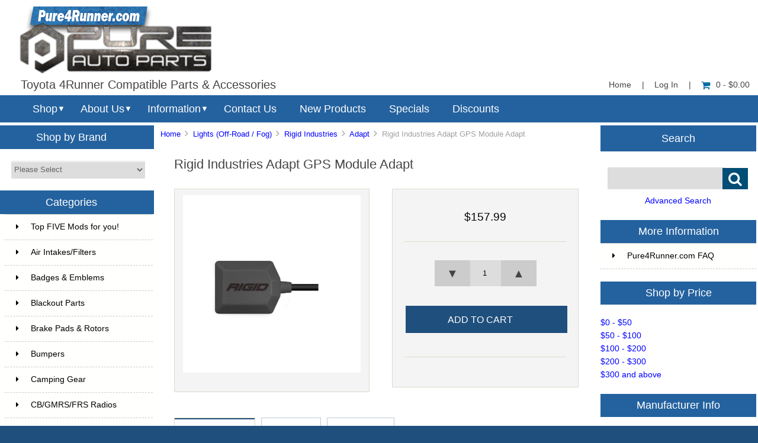

--- FILE ---
content_type: text/html; charset=utf-8
request_url: https://pure4runner.com/index.php?main_page=product_info&products_id=6548
body_size: 18955
content:


<!DOCTYPE html PUBLIC "-//W3C//DTD XHTML 1.0 Transitional//EN" "http://www.w3.org/TR/xhtml1/DTD/xhtml1-transitional.dtd">
<html xmlns="http://www.w3.org/1999/xhtml" dir="ltr" lang="en">
<head>
<title>Rigid Industries Adapt GPS Module Adapt [550103] - $157.99 : Pure 4Runner, Parts and Accessories for your Toyota 4Runner</title>
<meta http-equiv="Content-Type" content="text/html; charset=utf-8" />
<meta name="keywords" content="Rigid Industries Adapt GPS Module Adapt [550103] " />
<meta name="description" content="Pure 4Runner Rigid Industries Adapt GPS Module Adapt [550103] - Make the most of the revolutionary RIGID Adapt light bar with the Adapt GPS Module . This GPS unlocks the Adapts Active View Technology, which enables the Adapt to automatically change beam patterns based on vehicle speed. Unleash the full power of the RIGID Adapt with the Adapt GPS Module. " />
<meta http-equiv="imagetoolbar" content="no" />
<meta name="author" content="Pure Auto Parts, Inc." />


<meta name="viewport" content="width=device-width, initial-scale=1.0, maximum-scale=1.0, minimum-scale=1.0, user-scalable=no" />



<base href="https://pure4runner.com/" />
<link rel="canonical" href="https://pure4runner.com/index.php?main_page=product_info&amp;products_id=6548" />

<link rel="stylesheet" type="text/css" href="includes/templates/responsive_sheffield_blue/css/style_imagehover.css" />
<link rel="stylesheet" type="text/css" href="includes/templates/responsive_sheffield_blue/css/stylesheet.css" />
<link rel="stylesheet" type="text/css" href="includes/templates/responsive_sheffield_blue/css/stylesheet_flex.css" />
<link rel="stylesheet" type="text/css" href="includes/templates/responsive_sheffield_blue/css/stylesheet_manufacturer_discount.css" />
<link rel="stylesheet" type="text/css" href="includes/templates/responsive_sheffield_blue/css/stylesheet_sidebox.css" />
<link rel="stylesheet" type="text/css" href="includes/templates/responsive_sheffield_blue/css/stylesheet_zen_colorbox.css" />
<script type="text/javascript" src="includes/templates/responsive_sheffield_blue/jscript/jscript_imagehover.js"></script>

<script src="https://code.jquery.com/jquery-3.5.1.min.js" integrity="sha256-9/aliU8dGd2tb6OSsuzixeV4y/faTqgFtohetphbbj0=" crossorigin="anonymous"></script>
<script type="text/javascript">window.jQuery || document.write(unescape('%3Cscript type="text/javascript" src="includes/templates/responsive_sheffield_blue/jscript/jquery.min.js"%3E%3C/script%3E'));</script>

<script type="text/javascript" src="includes/modules/pages/product_info/jscript_textarea_counter.js"></script>
<!-- Global site tag (gtag.js) - Google Analytics -->
<script async src="https://www.googletagmanager.com/gtag/js?id=G-NL1FRQKWVE"></script>
<script>
  window.dataLayer = window.dataLayer || [];
  function gtag(){dataLayer.push(arguments);}
  gtag('js', new Date());

  gtag('config', 'G-NL1FRQKWVE');
</script>
<!-- Google Tag Manager -->
<script>(function(w,d,s,l,i){w[l]=w[l]||[];w[l].push({'gtm.start':
new Date().getTime(),event:'gtm.js'});var f=d.getElementsByTagName(s)[0],
j=d.createElement(s),dl=l!='dataLayer'?'&l='+l:'';j.async=true;j.src=
'https://www.googletagmanager.com/gtm.js?id='+i+dl;f.parentNode.insertBefore(j,f);
})(window,document,'script','dataLayer','GTM-TF3673R');</script>
<!-- End Google Tag Manager -->
<script type="text/javascript"><!--//<![CDATA[
if (typeof zcJS == "undefined" || !zcJS) {
  window.zcJS = { name: 'zcJS', version: '0.1.0.0' };
};

zcJS.ajax = function (options) {
  options.url = options.url.replace("&amp;", unescape("&amp;"));
  var deferred = jQuery.Deferred(function (d) {
      var securityToken = '175eff8b072cdd1f6a4dbb91ae583a63';
      var defaults = {
          cache: false,
          type: 'POST',
          traditional: true,
          dataType: 'json',
          timeout: 5000,
          data: jQuery.extend(true,{
            securityToken: securityToken
        }, options.data)
      },
      settings = jQuery.extend(true, {}, defaults, options);
      if (typeof(console.log) == 'function') {
          console.log( settings );
      }

      d.done(settings.success);
      d.fail(settings.error);
      d.done(settings.complete);
      var jqXHRSettings = jQuery.extend(true, {}, settings, {
          success: function (response, textStatus, jqXHR) {
            d.resolve(response, textStatus, jqXHR);
          },
          error: function (jqXHR, textStatus, errorThrown) {
              if (window.console) {
                if (typeof(console.log) == 'function') {
                  console.log(jqXHR);
                }
              }
              d.reject(jqXHR, textStatus, errorThrown);
          },
          complete: d.resolve
      });
      jQuery.ajax(jqXHRSettings);
   }).fail(function(jqXHR, textStatus, errorThrown) {
   var response = jqXHR.getResponseHeader('status');
   var responseHtml = jqXHR.responseText;
   var contentType = jqXHR.getResponseHeader("content-type");
   switch (response)
     {
       case '403 Forbidden':
         var jsonResponse = JSON.parse(jqXHR.responseText);
         var errorType = jsonResponse.errorType;
         switch (errorType)
         {
           case 'ADMIN_BLOCK_WARNING':
           break;
           case 'AUTH_ERROR':
           break;
           case 'SECURITY_TOKEN':
           break;

           default:
             alert('An Internal Error of type '+errorType+' was received while processing an ajax call. The action you requested could not be completed.');
         }
       break;
       default:
        if (jqXHR.status === 200) {
            if (contentType.toLowerCase().indexOf("text/html") >= 0) {
                document.open();
                document.write(responseHtml);
                document.close();
            }
         }
     }
   });

  var promise = deferred.promise();
  return promise;
};
zcJS.timer = function (options) {
  var defaults = {
    interval: 10000,
    startEvent: null,
    intervalEvent: null,
    stopEvent: null

},
  settings = jQuery.extend(true, {}, defaults, options);

  var enabled = new Boolean(false);
  var timerId = 0;
  var mySelf;
  this.Start = function()
  {
      this.enabled = new Boolean(true);

      mySelf = this;
      mySelf.settings = settings;
      if (mySelf.enabled)
      {
          mySelf.timerId = setInterval(
          function()
          {
              if (mySelf.settings.intervalEvent)
              {
                mySelf.settings.intervalEvent(mySelf);
              }
          }, mySelf.settings.interval);
          if (mySelf.settings.startEvent)
          {
            mySelf.settings.startEvent(mySelf);
          }
      }
  };
  this.Stop = function()
  {
    mySelf.enabled = new Boolean(false);
    clearInterval(mySelf.timerId);
    if (mySelf.settings.stopEvent)
    {
      mySelf.settings.stopEvent(mySelf);
    }
  };
};

//]] --></script>


<script type="text/javascript">
if (typeof jQuery == 'undefined') {
    document.write(unescape("%3Cscript src='//ajax.googleapis.com/ajax/libs/jquery/1.11.2/jquery.min.js' type='text/javascript'%3E%3C/script%3E"));
}
</script>
<script type="text/javascript"><!--
function popupWindow(url) {
  window.open(url,'popupWindow','toolbar=no,location=no,directories=no,status=no,menubar=no,scrollbars=no,resizable=yes,copyhistory=no,width=100,height=100,screenX=150,screenY=150,top=150,left=150')
}
function popupWindowPrice(url) {
  window.open(url,'popupWindow','toolbar=no,location=no,directories=no,status=no,menubar=no,scrollbars=yes,resizable=yes,copyhistory=no,width=600,height=400,screenX=150,screenY=150,top=150,left=150')
}
//--></script>
<script type="text/javascript" src="includes/templates/responsive_sheffield_blue/jscript/jquery.colorbox-min.js"></script><script language="javascript" type="text/javascript">jQuery(function($) {
	$("a[rel^='colorbox']").colorbox({opacity:0.6,speed:400,initialWidth:250,initialHeight:250,overlayClose:false,loop:true,current:"{current} of {total}"});;
  // Disable Colobox on main reviews page image
  $("#productMainImageReview a").removeAttr("rel");
});
//--></script>
<link rel="stylesheet" type="text/css" href="includes/templates/responsive_sheffield_blue/css/responsive.css" /><link rel="stylesheet" type="text/css" href="includes/templates/responsive_sheffield_blue/css/responsive_default.css" />
<script src="includes/templates/responsive_sheffield_blue/jscript/css_browser_selector.js" type="text/javascript"></script>
<link href="//netdna.bootstrapcdn.com/font-awesome/4.3.0/css/font-awesome.css" rel="stylesheet"  type="text/css"/>


</head>

<body id="productinfoBody">

<!-- Google Tag Manager (noscript) -->
<noscript><iframe src="https://www.googletagmanager.com/ns.html?id=GTM-TF3673R"
height="0" width="0" style="display:none;visibility:hidden"></iframe></noscript>
<!-- End Google Tag Manager (noscript) -->

<script src="includes/templates/responsive_sheffield_blue/jscript/back_to_top.min.js" type="text/javascript"></script>
<script type="text/javascript">
$(document).ready(function(){
BackToTop({
text : '',
autoShow : true,
timeEffect : 750
});
});
</script> 






<!--(BOF - 2.1) Responsive DIY Template Default for 1.5.x (65)-->



<!--bof-header logo and navigation display-->
<div id="headerWrapper" class="">



<div id="top-middle">
<div class="onerow-fluid ">

<!--bof-branding display-->
<div id="logoWrapper">
    <div id="logo"><a href="https://pure4runner.com/"><img src="includes/templates/responsive_sheffield_blue/images/2022-4RUN-logo.png" alt="Toyota 4Runner Compatible Parts & Accessories" title=" Toyota 4Runner Compatible Parts & Accessories " width="330" height="117" /></a>    <div id="taglineWrapper">
      <div id="tagline">

Toyota 4Runner Compatible Parts & Accessories
      </div>
    </div>
    </div>




<div id="navMainWrapper">
<div id="navMain">
    <ul>
     <li><a href="https://pure4runner.com/">Home</a> | </li>
    <li class="h-login"><a href="https://pure4runner.com/index.php?main_page=login">Log In</a> | </li>


    <li><a href="https://pure4runner.com/index.php?main_page=shopping_cart"><i class="fa fa-shopping-cart" title="Shopping Cart"></i>0  - $0.00</a></li>


</ul>
</div>
</div>
<!--eof-navigation display-->



<div class="clearBoth"></div>

<!--
<div id="navMainSearch"><form name="quick_find_header" action="https://pure4runner.com/index.php?main_page=advanced_search_result" method="get"><input type="hidden" name="main_page" value="advanced_search_result" /><input type="hidden" name="search_in_description" value="1" /><input type="text" name="keyword" size="6" maxlength="30" class="search-header-box" value="Enter search keywords here" onfocus="if (this.value == 'Enter search keywords here') this.value = '';" onblur="if (this.value == '') this.value = 'Enter search keywords here';" /><input class="cssButton submit_button button  button_search" onmouseover="this.className='cssButtonHover  button_search button_searchHover'" onmouseout="this.className='cssButton submit_button button  button_search'" type="submit" value="&#xf002;" /></form></div>
-->

<div class="clearBoth"></div>
</div>

<!--bof menu display-->

<div class="non-semantic-protector"> 

<div id="menu" class="ribbon">
<ul class="slimmenu ribbon-content">

    <li class="menu-shop shop-li"><a href="" class="mshop">Shop</a>
<ul class="level2"><li class="submenu">
<a href="https://pure4runner.com/index.php?main_page=index&amp;cPath=244">Top FIVE Mods for you!</a><ul class="level3"><li class="submenu">
<a href="https://pure4runner.com/index.php?main_page=index&amp;cPath=244_245">Beginners</a><ul class="level4"><li>
<a href="https://pure4runner.com/index.php?main_page=index&amp;cPath=244_245_247">#1 - Rain Guards & Organizers</a></li><li>
<a href="https://pure4runner.com/index.php?main_page=index&amp;cPath=244_245_248">#2 - Floor Mats</a></li><li>
<a href="https://pure4runner.com/index.php?main_page=index&amp;cPath=244_245_249">#3 - Black Out Products</a></li><li>
<a href="https://pure4runner.com/index.php?main_page=index&amp;cPath=244_245_250">#4 - Cargo Mat & Upgrades</a></li><li>
<a href="https://pure4runner.com/index.php?main_page=index&amp;cPath=244_245_251">#5 - Wheels</a></li></ul></li><li class="submenu">
<a href="https://pure4runner.com/index.php?main_page=index&amp;cPath=244_246">Advanced</a><ul class="level4"><li>
<a href="https://pure4runner.com/index.php?main_page=index&amp;cPath=244_246_252">Budget Package</a></li><li>
<a href="https://pure4runner.com/index.php?main_page=index&amp;cPath=244_246_254">High End Performance</a></li></ul></li><li>
<a href="https://pure4runner.com/index.php?main_page=index&amp;cPath=244_343">As Seen on Trail4Runner.com</a></li><li>
<a href="https://pure4runner.com/index.php?main_page=index&amp;cPath=244_315">Staff Favorites</a></li></ul></li><li>
<a href="https://pure4runner.com/index.php?main_page=index&amp;cPath=2">Air Intakes/Filters</a></li><li>
<a href="https://pure4runner.com/index.php?main_page=index&amp;cPath=288">Badges & Emblems</a></li><li class="submenu">
<a href="https://pure4runner.com/index.php?main_page=index&amp;cPath=120">Blackout Parts</a><ul class="level3"><li>
<a href="https://pure4runner.com/index.php?main_page=index&amp;cPath=120_122">Blackout Exterior</a></li><li>
<a href="https://pure4runner.com/index.php?main_page=index&amp;cPath=120_121">Blackout Interior</a></li></ul></li><li>
<a href="https://pure4runner.com/index.php?main_page=index&amp;cPath=33">Brake Pads & Rotors</a></li><li class="submenu">
<a href="https://pure4runner.com/index.php?main_page=index&amp;cPath=3">Bumpers</a><ul class="level3"><li>
<a href="https://pure4runner.com/index.php?main_page=index&amp;cPath=3_257">1984-1989</a></li><li>
<a href="https://pure4runner.com/index.php?main_page=index&amp;cPath=3_258">1990-1995</a></li><li>
<a href="https://pure4runner.com/index.php?main_page=index&amp;cPath=3_259">1995.5-2002</a></li><li>
<a href="https://pure4runner.com/index.php?main_page=index&amp;cPath=3_260">2003-2009</a></li><li>
<a href="https://pure4runner.com/index.php?main_page=index&amp;cPath=3_261">2010-2023</a></li></ul></li><li class="submenu">
<a href="https://pure4runner.com/index.php?main_page=index&amp;cPath=27">Camping Gear</a><ul class="level3"><li>
<a href="https://pure4runner.com/index.php?main_page=index&amp;cPath=27_316">Awnings</a></li><li class="submenu">
<a href="https://pure4runner.com/index.php?main_page=index&amp;cPath=27_400">Camp Furniture</a><ul class="level4"><li>
<a href="https://pure4runner.com/index.php?main_page=index&amp;cPath=27_400_410">Camp Beds & Chairs</a></li><li>
<a href="https://pure4runner.com/index.php?main_page=index&amp;cPath=27_400_411">Camp Tables</a></li></ul></li><li>
<a href="https://pure4runner.com/index.php?main_page=index&amp;cPath=27_401">Camp Kitchens & Wares</a></li><li>
<a href="https://pure4runner.com/index.php?main_page=index&amp;cPath=27_412">Camp Lighting</a></li><li>
<a href="https://pure4runner.com/index.php?main_page=index&amp;cPath=27_318">Camping Essentials</a></li><li>
<a href="https://pure4runner.com/index.php?main_page=index&amp;cPath=27_402">Grills</a></li><li class="submenu">
<a href="https://pure4runner.com/index.php?main_page=index&amp;cPath=27_413">Refrigeration</a><ul class="level4"><li>
<a href="https://pure4runner.com/index.php?main_page=index&amp;cPath=27_413_414">Fridges / Freezers</a></li></ul></li><li>
<a href="https://pure4runner.com/index.php?main_page=index&amp;cPath=27_317">Tents</a></li><li>
<a href="https://pure4runner.com/index.php?main_page=index&amp;cPath=27_403">Toilets</a></li><li>
<a href="https://pure4runner.com/index.php?main_page=index&amp;cPath=27_319">Water Solutions</a></li></ul></li><li class="submenu">
<a href="https://pure4runner.com/index.php?main_page=index&amp;cPath=97">CB/GMRS/FRS Radios</a><ul class="level3"><li>
<a href="https://pure4runner.com/index.php?main_page=index&amp;cPath=97_100">Cobra</a></li><li class="submenu">
<a href="https://pure4runner.com/index.php?main_page=index&amp;cPath=97_477">Rugged Radios</a><ul class="level4"><li>
<a href="https://pure4runner.com/index.php?main_page=index&amp;cPath=97_477_479">Handheld Radios</a></li><li>
<a href="https://pure4runner.com/index.php?main_page=index&amp;cPath=97_477_480">Mobile Radios</a></li><li>
<a href="https://pure4runner.com/index.php?main_page=index&amp;cPath=97_477_478">Accessories</a></li></ul></li><li>
<a href="https://pure4runner.com/index.php?main_page=index&amp;cPath=97_98">Uniden</a></li><li>
<a href="https://pure4runner.com/index.php?main_page=index&amp;cPath=97_104">Accessories</a></li><li>
<a href="https://pure4runner.com/index.php?main_page=index&amp;cPath=97_102">Antenna Mounts</a></li><li>
<a href="https://pure4runner.com/index.php?main_page=index&amp;cPath=97_103">Antennas</a></li><li>
<a href="https://pure4runner.com/index.php?main_page=index&amp;cPath=97_105">Complete Kits</a></li><li>
<a href="https://pure4runner.com/index.php?main_page=index&amp;cPath=97_101">SWR Meters</a></li></ul></li><li>
<a href="https://pure4runner.com/index.php?main_page=index&amp;cPath=4">Drivetrain</a></li><li>
<a href="https://pure4runner.com/index.php?main_page=index&amp;cPath=5">Electronics</a></li><li>
<a href="https://pure4runner.com/index.php?main_page=index&amp;cPath=6">Exhaust Systems</a></li><li>
<a href="https://pure4runner.com/index.php?main_page=index&amp;cPath=7">Exterior Accessories</a></li><li>
<a href="https://pure4runner.com/index.php?main_page=index&amp;cPath=125">First Aid</a></li><li>
<a href="https://pure4runner.com/index.php?main_page=index&amp;cPath=293">Floor Mats</a></li><li>
<a href="https://pure4runner.com/index.php?main_page=index&amp;cPath=30">Fuel & Fuel Related</a></li><li>
<a href="https://pure4runner.com/index.php?main_page=index&amp;cPath=24">Hitches & Accessories</a></li><li>
<a href="https://pure4runner.com/index.php?main_page=index&amp;cPath=356">Hoods & Accessories</a></li><li>
<a href="https://pure4runner.com/index.php?main_page=index&amp;cPath=9">Interior Accessories</a></li><li>
<a href="https://pure4runner.com/index.php?main_page=index&amp;cPath=155">KDSS Friendly</a></li><li>
<a href="https://pure4runner.com/index.php?main_page=index&amp;cPath=11">LED Lighting</a></li><li>
<a href="https://pure4runner.com/index.php?main_page=index&amp;cPath=158">Light Mounts & Kits</a></li><li class="submenu">
<a href="https://pure4runner.com/index.php?main_page=index&amp;cPath=46">Lights (Off-Road / Fog)</a><ul class="level3"><li>
<a href="https://pure4runner.com/index.php?main_page=index&amp;cPath=46_50">ARB</a></li><li class="submenu">
<a href="https://pure4runner.com/index.php?main_page=index&amp;cPath=46_448">Baja Designs</a><ul class="level4"><li class="submenu">
<a href="https://pure4runner.com/index.php?main_page=index&amp;cPath=46_448_474">Accessories</a><ul class="level5"><li>
<a href="https://pure4runner.com/index.php?main_page=index&amp;cPath=46_448_474_466">Anti Theft Hardware Kit</a></li><li>
<a href="https://pure4runner.com/index.php?main_page=index&amp;cPath=46_448_474_451">Fog Light Cover</a></li><li>
<a href="https://pure4runner.com/index.php?main_page=index&amp;cPath=46_448_474_460">LED Light Bar Cover</a></li><li>
<a href="https://pure4runner.com/index.php?main_page=index&amp;cPath=46_448_474_467">Light Bar Lens</a></li><li>
<a href="https://pure4runner.com/index.php?main_page=index&amp;cPath=46_448_474_462">Wire Harness Splitter</a></li><li>
<a href="https://pure4runner.com/index.php?main_page=index&amp;cPath=46_448_474_464">Wiring Harness</a></li></ul></li><li>
<a href="https://pure4runner.com/index.php?main_page=index&amp;cPath=46_448_456">Dome Light</a></li><li>
<a href="https://pure4runner.com/index.php?main_page=index&amp;cPath=46_448_450">Fog Lights</a></li><li>
<a href="https://pure4runner.com/index.php?main_page=index&amp;cPath=46_448_449">LED Light Bars</a></li><li>
<a href="https://pure4runner.com/index.php?main_page=index&amp;cPath=46_448_452">LED Light Kit</a></li><li>
<a href="https://pure4runner.com/index.php?main_page=index&amp;cPath=46_448_453">LED Light Pods</a></li><li>
<a href="https://pure4runner.com/index.php?main_page=index&amp;cPath=46_448_484">Squadron Series</a></li><li>
<a href="https://pure4runner.com/index.php?main_page=index&amp;cPath=46_448_455">Work Lights</a></li></ul></li><li>
<a href="https://pure4runner.com/index.php?main_page=index&amp;cPath=46_346">Brite Box</a></li><li class="submenu">
<a href="https://pure4runner.com/index.php?main_page=index&amp;cPath=46_209">Cali Raised LED</a><ul class="level4"><li>
<a href="https://pure4runner.com/index.php?main_page=index&amp;cPath=46_209_211">LED Bars</a></li><li>
<a href="https://pure4runner.com/index.php?main_page=index&amp;cPath=46_209_210">Pods Work Lights & Bulbs</a></li><li>
<a href="https://pure4runner.com/index.php?main_page=index&amp;cPath=46_209_212">CALI Accessories</a></li></ul></li><li class="submenu">
<a href="https://pure4runner.com/index.php?main_page=index&amp;cPath=46_197">Diode Dynamics</a><ul class="level4"><li>
<a href="https://pure4runner.com/index.php?main_page=index&amp;cPath=46_197_399">4Runner Kits</a></li><li>
<a href="https://pure4runner.com/index.php?main_page=index&amp;cPath=46_197_396">Light Bars</a></li><li>
<a href="https://pure4runner.com/index.php?main_page=index&amp;cPath=46_197_397">SS2 Series</a></li><li>
<a href="https://pure4runner.com/index.php?main_page=index&amp;cPath=46_197_398">SS3 Series</a></li></ul></li><li class="submenu">
<a href="https://pure4runner.com/index.php?main_page=index&amp;cPath=46_187">Extreme LED</a><ul class="level4"><li class="submenu">
<a href="https://pure4runner.com/index.php?main_page=index&amp;cPath=46_187_189">LED Light Bars</a><ul class="level5"><li>
<a href="https://pure4runner.com/index.php?main_page=index&amp;cPath=46_187_189_192">Extreme Series 5D Dual Row LED Light Bar - CURVED</a></li><li>
<a href="https://pure4runner.com/index.php?main_page=index&amp;cPath=46_187_189_190">Extreme Series 5D Dual Row LED Light Bar - STRAIGHT</a></li><li>
<a href="https://pure4runner.com/index.php?main_page=index&amp;cPath=46_187_189_290">Extreme Series 5D Single Row LED Light Bars</a></li><li>
<a href="https://pure4runner.com/index.php?main_page=index&amp;cPath=46_187_189_213">X6 10W Series Amber and White Light Bars</a></li><li>
<a href="https://pure4runner.com/index.php?main_page=index&amp;cPath=46_187_189_193">X6S Slim Series 5w Amber and White LED Light Bars</a></li></ul></li><li>
<a href="https://pure4runner.com/index.php?main_page=index&amp;cPath=46_187_188">LED Pods</a></li><li>
<a href="https://pure4runner.com/index.php?main_page=index&amp;cPath=46_187_231">LED Light Packages</a></li><li>
<a href="https://pure4runner.com/index.php?main_page=index&amp;cPath=46_187_191">Wiring Harness</a></li></ul></li><li>
<a href="https://pure4runner.com/index.php?main_page=index&amp;cPath=46_52">Hella</a></li><li>
<a href="https://pure4runner.com/index.php?main_page=index&amp;cPath=46_292">Heretic Studio</a></li><li>
<a href="https://pure4runner.com/index.php?main_page=index&amp;cPath=46_53">KC HiLiTES</a></li><li>
<a href="https://pure4runner.com/index.php?main_page=index&amp;cPath=46_240">OPOR</a></li><li>
<a href="https://pure4runner.com/index.php?main_page=index&amp;cPath=46_54">Pro Comp</a></li><li class="submenu">
<a href="https://pure4runner.com/index.php?main_page=index&amp;cPath=46_218">Rigid Industries</a><ul class="level4"><li>
<a href="https://pure4runner.com/index.php?main_page=index&amp;cPath=46_218_432">360-Series</a></li><li>
<a href="https://pure4runner.com/index.php?main_page=index&amp;cPath=46_218_434">A-Series</a></li><li>
<a href="https://pure4runner.com/index.php?main_page=index&amp;cPath=46_218_222">Accessories</a></li><li>
<a href="https://pure4runner.com/index.php?main_page=index&amp;cPath=46_218_225">Adapt</a></li><li>
<a href="https://pure4runner.com/index.php?main_page=index&amp;cPath=46_218_433">Adapt E-Series</a></li><li>
<a href="https://pure4runner.com/index.php?main_page=index&amp;cPath=46_218_227">Chase</a></li><li>
<a href="https://pure4runner.com/index.php?main_page=index&amp;cPath=46_218_221">D-Series Pro</a></li><li>
<a href="https://pure4runner.com/index.php?main_page=index&amp;cPath=46_218_226">D-SS Pro</a></li><li>
<a href="https://pure4runner.com/index.php?main_page=index&amp;cPath=46_218_435">D-XL Pro</a></li><li>
<a href="https://pure4runner.com/index.php?main_page=index&amp;cPath=46_218_220">E-Series Pro</a></li><li>
<a href="https://pure4runner.com/index.php?main_page=index&amp;cPath=46_218_436">Ignite</a></li><li>
<a href="https://pure4runner.com/index.php?main_page=index&amp;cPath=46_218_437">Q-Series Pro</a></li><li>
<a href="https://pure4runner.com/index.php?main_page=index&amp;cPath=46_218_438">Radiance</a></li><li>
<a href="https://pure4runner.com/index.php?main_page=index&amp;cPath=46_218_439">Radiance Plus</a></li><li>
<a href="https://pure4runner.com/index.php?main_page=index&amp;cPath=46_218_440">RDS SR-Series</a></li><li>
<a href="https://pure4runner.com/index.php?main_page=index&amp;cPath=46_218_219">RDS-Series Pro</a></li><li>
<a href="https://pure4runner.com/index.php?main_page=index&amp;cPath=46_218_442">Scene</a></li><li>
<a href="https://pure4runner.com/index.php?main_page=index&amp;cPath=46_218_444">SR-L Series</a></li><li>
<a href="https://pure4runner.com/index.php?main_page=index&amp;cPath=46_218_445">SR-M Pro</a></li><li>
<a href="https://pure4runner.com/index.php?main_page=index&amp;cPath=46_218_446">SR-Q Pro</a></li><li>
<a href="https://pure4runner.com/index.php?main_page=index&amp;cPath=46_218_447">SR-Series Pro</a></li></ul></li><li>
<a href="https://pure4runner.com/index.php?main_page=index&amp;cPath=46_238">Rough Country</a></li><li>
<a href="https://pure4runner.com/index.php?main_page=index&amp;cPath=46_183">Twisted Pro All-Terrain</a></li><li>
<a href="https://pure4runner.com/index.php?main_page=index&amp;cPath=46_417">XKGlow</a></li></ul></li><li>
<a href="https://pure4runner.com/index.php?main_page=index&amp;cPath=20">Lights (Replace, Head/Tail)</a></li><li>
<a href="https://pure4runner.com/index.php?main_page=index&amp;cPath=17">Maintenance Parts</a></li><li class="submenu">
<a href="https://pure4runner.com/index.php?main_page=index&amp;cPath=131">Off-Road Accessories</a><ul class="level3"><li>
<a href="https://pure4runner.com/index.php?main_page=index&amp;cPath=131_136">Air Compressor Accessories</a></li><li>
<a href="https://pure4runner.com/index.php?main_page=index&amp;cPath=131_134">Air Compressor/Onboad Air</a></li><li>
<a href="https://pure4runner.com/index.php?main_page=index&amp;cPath=131_360">Extraction Boards</a></li><li>
<a href="https://pure4runner.com/index.php?main_page=index&amp;cPath=131_135">Off-Road Essentials</a></li><li class="submenu">
<a href="https://pure4runner.com/index.php?main_page=index&amp;cPath=131_137">Synthetic Winch Rope</a><ul class="level4"><li>
<a href="https://pure4runner.com/index.php?main_page=index&amp;cPath=131_137_139">Amsteel</a></li><li>
<a href="https://pure4runner.com/index.php?main_page=index&amp;cPath=131_137_140">TJM</a></li></ul></li><li>
<a href="https://pure4runner.com/index.php?main_page=index&amp;cPath=131_133">Tire/Wheel Accessories</a></li><li>
<a href="https://pure4runner.com/index.php?main_page=index&amp;cPath=131_387">Winch Accessories</a></li></ul></li><li>
<a href="https://pure4runner.com/index.php?main_page=index&amp;cPath=13">Performance Parts</a></li><li>
<a href="https://pure4runner.com/index.php?main_page=index&amp;cPath=214">Pet Safety/Seat Belts</a></li><li>
<a href="https://pure4runner.com/index.php?main_page=index&amp;cPath=22">Recovery Gear</a></li><li class="submenu">
<a href="https://pure4runner.com/index.php?main_page=index&amp;cPath=21">Roof Racks & Acc.</a><ul class="level3"><li>
<a href="https://pure4runner.com/index.php?main_page=index&amp;cPath=21_420">AL Offroad</a></li><li>
<a href="https://pure4runner.com/index.php?main_page=index&amp;cPath=21_431">All-Pro Off-Road</a></li><li>
<a href="https://pure4runner.com/index.php?main_page=index&amp;cPath=21_263">ARB</a></li><li>
<a href="https://pure4runner.com/index.php?main_page=index&amp;cPath=21_430">Awnings</a></li><li class="submenu">
<a href="https://pure4runner.com/index.php?main_page=index&amp;cPath=21_376">Baja Rack</a><ul class="level4"><li>
<a href="https://pure4runner.com/index.php?main_page=index&amp;cPath=21_376_379">3rd Gen 4Runner 1996-2002</a></li><li>
<a href="https://pure4runner.com/index.php?main_page=index&amp;cPath=21_376_377">4th Gen 4Runner 2003-2009</a></li><li>
<a href="https://pure4runner.com/index.php?main_page=index&amp;cPath=21_376_378">5th Gen 4Runner 2010+</a></li><li>
<a href="https://pure4runner.com/index.php?main_page=index&amp;cPath=21_376_380">Baja Rack Accessories</a></li></ul></li><li>
<a href="https://pure4runner.com/index.php?main_page=index&amp;cPath=21_394">Cali Raised</a></li><li>
<a href="https://pure4runner.com/index.php?main_page=index&amp;cPath=21_265">Expedition One</a></li><li>
<a href="https://pure4runner.com/index.php?main_page=index&amp;cPath=21_266">Front Runner</a></li><li>
<a href="https://pure4runner.com/index.php?main_page=index&amp;cPath=21_267">Go Rhino</a></li><li>
<a href="https://pure4runner.com/index.php?main_page=index&amp;cPath=21_269">N-Fab</a></li><li>
<a href="https://pure4runner.com/index.php?main_page=index&amp;cPath=21_270">Perrycraft</a></li><li class="submenu">
<a href="https://pure4runner.com/index.php?main_page=index&amp;cPath=21_256">PrInSu Design</a><ul class="level4"><li>
<a href="https://pure4runner.com/index.php?main_page=index&amp;cPath=21_256_320">3rd Gen 4Runner</a></li><li>
<a href="https://pure4runner.com/index.php?main_page=index&amp;cPath=21_256_280">4th Gen 4Runner</a></li><li>
<a href="https://pure4runner.com/index.php?main_page=index&amp;cPath=21_256_281">5th Gen 4Runner</a></li></ul></li><li>
<a href="https://pure4runner.com/index.php?main_page=index&amp;cPath=21_368">Rago Fabrication</a></li><li>
<a href="https://pure4runner.com/index.php?main_page=index&amp;cPath=21_423">RCI Off-Road</a></li><li>
<a href="https://pure4runner.com/index.php?main_page=index&amp;cPath=21_34">Rhino-Rack</a></li><li>
<a href="https://pure4runner.com/index.php?main_page=index&amp;cPath=21_273">Rotopax</a></li><li>
<a href="https://pure4runner.com/index.php?main_page=index&amp;cPath=21_483">Sherpa</a></li><li>
<a href="https://pure4runner.com/index.php?main_page=index&amp;cPath=21_274">Thule</a></li><li>
<a href="https://pure4runner.com/index.php?main_page=index&amp;cPath=21_262">TRD Pro</a></li><li>
<a href="https://pure4runner.com/index.php?main_page=index&amp;cPath=21_275">Warrior</a></li><li>
<a href="https://pure4runner.com/index.php?main_page=index&amp;cPath=21_409">Westcott Designs</a></li></ul></li><li>
<a href="https://pure4runner.com/index.php?main_page=index&amp;cPath=217">Seat Covers and Heaters</a></li><li class="submenu">
<a href="https://pure4runner.com/index.php?main_page=index&amp;cPath=23">Skid Plates & Protection</a><ul class="level3"><li>
<a href="https://pure4runner.com/index.php?main_page=index&amp;cPath=23_393">All-Pro Off-Road</a></li><li>
<a href="https://pure4runner.com/index.php?main_page=index&amp;cPath=23_156">ARB</a></li><li>
<a href="https://pure4runner.com/index.php?main_page=index&amp;cPath=23_207">C4 Fabrication</a></li><li>
<a href="https://pure4runner.com/index.php?main_page=index&amp;cPath=23_481">Cali Raised</a></li><li>
<a href="https://pure4runner.com/index.php?main_page=index&amp;cPath=23_147">CBI Offroad Fab</a></li><li class="submenu">
<a href="https://pure4runner.com/index.php?main_page=index&amp;cPath=23_149">RCI Off-Road</a><ul class="level4"><li>
<a href="https://pure4runner.com/index.php?main_page=index&amp;cPath=23_149_206">1996-2002 4Runner</a></li><li>
<a href="https://pure4runner.com/index.php?main_page=index&amp;cPath=23_149_203">2003-2009 4Runner</a></li><li>
<a href="https://pure4runner.com/index.php?main_page=index&amp;cPath=23_149_204">2010-2023 4Runner</a></li></ul></li><li>
<a href="https://pure4runner.com/index.php?main_page=index&amp;cPath=23_295">Ricochet</a></li><li>
<a href="https://pure4runner.com/index.php?main_page=index&amp;cPath=23_482">Scorpion Extreme Products</a></li><li>
<a href="https://pure4runner.com/index.php?main_page=index&amp;cPath=23_124">Skidmark 4x4</a></li><li>
<a href="https://pure4runner.com/index.php?main_page=index&amp;cPath=23_119">TRD</a></li></ul></li><li>
<a href="https://pure4runner.com/index.php?main_page=index&amp;cPath=12">Sliders / Nerf Bars</a></li><li>
<a href="https://pure4runner.com/index.php?main_page=index&amp;cPath=357">Sound / Acoustic Insulation</a></li><li>
<a href="https://pure4runner.com/index.php?main_page=index&amp;cPath=239">Storage Interior</a></li><li class="submenu">
<a href="https://pure4runner.com/index.php?main_page=index&amp;cPath=61">Suspension / Lift Kits</a><ul class="level3"><li class="submenu">
<a href="https://pure4runner.com/index.php?main_page=index&amp;cPath=61_198">Lifts by Budget</a><ul class="level4"><li>
<a href="https://pure4runner.com/index.php?main_page=index&amp;cPath=61_198_199">Up to $500</a></li><li>
<a href="https://pure4runner.com/index.php?main_page=index&amp;cPath=61_198_200">$500-$1000</a></li><li>
<a href="https://pure4runner.com/index.php?main_page=index&amp;cPath=61_198_201">$1000 - $3000</a></li><li>
<a href="https://pure4runner.com/index.php?main_page=index&amp;cPath=61_198_416">$3000 and up</a></li></ul></li><li>
<a href="https://pure4runner.com/index.php?main_page=index&amp;cPath=61_429">aFe Power</a></li><li>
<a href="https://pure4runner.com/index.php?main_page=index&amp;cPath=61_291">Air Lift</a></li><li>
<a href="https://pure4runner.com/index.php?main_page=index&amp;cPath=61_63">All-Pro Off-Road</a></li><li>
<a href="https://pure4runner.com/index.php?main_page=index&amp;cPath=61_64">Bilstein</a></li><li>
<a href="https://pure4runner.com/index.php?main_page=index&amp;cPath=61_66">Camburg</a></li><li>
<a href="https://pure4runner.com/index.php?main_page=index&amp;cPath=61_67">Daystar</a></li><li>
<a href="https://pure4runner.com/index.php?main_page=index&amp;cPath=61_355">Dobinsons</a></li><li>
<a href="https://pure4runner.com/index.php?main_page=index&amp;cPath=61_485">DuroBumps</a></li><li>
<a href="https://pure4runner.com/index.php?main_page=index&amp;cPath=61_358">Eibach</a></li><li class="submenu">
<a href="https://pure4runner.com/index.php?main_page=index&amp;cPath=61_424">Elka</a><ul class="level4"><li class="submenu">
<a href="https://pure4runner.com/index.php?main_page=index&amp;cPath=61_424_425">5th Gen</a><ul class="level5"><li>
<a href="https://pure4runner.com/index.php?main_page=index&amp;cPath=61_424_425_428">Non-KDSS</a></li><li>
<a href="https://pure4runner.com/index.php?main_page=index&amp;cPath=61_424_425_427">With KDSS</a></li></ul></li></ul></li><li>
<a href="https://pure4runner.com/index.php?main_page=index&amp;cPath=61_404">Energy Suspension</a></li><li>
<a href="https://pure4runner.com/index.php?main_page=index&amp;cPath=61_70">Fox Shox</a></li><li class="submenu">
<a href="https://pure4runner.com/index.php?main_page=index&amp;cPath=61_71">Icon Vehicle Dynamics</a><ul class="level4"><li>
<a href="https://pure4runner.com/index.php?main_page=index&amp;cPath=61_71_389">1992-2002</a></li><li>
<a href="https://pure4runner.com/index.php?main_page=index&amp;cPath=61_71_418">2003-2009</a></li><li>
<a href="https://pure4runner.com/index.php?main_page=index&amp;cPath=61_71_390">2010+</a></li></ul></li><li>
<a href="https://pure4runner.com/index.php?main_page=index&amp;cPath=61_392">Low-Range Off-Road</a></li><li>
<a href="https://pure4runner.com/index.php?main_page=index&amp;cPath=61_382">MaxTrac</a></li><li>
<a href="https://pure4runner.com/index.php?main_page=index&amp;cPath=61_75">Metal-Tech</a></li><li>
<a href="https://pure4runner.com/index.php?main_page=index&amp;cPath=61_405">Moog</a></li><li>
<a href="https://pure4runner.com/index.php?main_page=index&amp;cPath=61_76">Old Man Emu</a></li><li>
<a href="https://pure4runner.com/index.php?main_page=index&amp;cPath=61_78">Pro Comp</a></li><li>
<a href="https://pure4runner.com/index.php?main_page=index&amp;cPath=61_80">Radflo</a></li><li>
<a href="https://pure4runner.com/index.php?main_page=index&amp;cPath=61_388">RCV Performance</a></li><li>
<a href="https://pure4runner.com/index.php?main_page=index&amp;cPath=61_81">ReadyLift</a></li><li>
<a href="https://pure4runner.com/index.php?main_page=index&amp;cPath=61_83">Rough Country</a></li><li>
<a href="https://pure4runner.com/index.php?main_page=index&amp;cPath=61_299">SPC</a></li><li>
<a href="https://pure4runner.com/index.php?main_page=index&amp;cPath=61_415">Teraflex</a></li><li>
<a href="https://pure4runner.com/index.php?main_page=index&amp;cPath=61_242">Timbren</a></li><li>
<a href="https://pure4runner.com/index.php?main_page=index&amp;cPath=61_130">TJM</a></li><li>
<a href="https://pure4runner.com/index.php?main_page=index&amp;cPath=61_87">Total Chaos</a></li><li>
<a href="https://pure4runner.com/index.php?main_page=index&amp;cPath=61_88">Toyota</a></li><li>
<a href="https://pure4runner.com/index.php?main_page=index&amp;cPath=61_391">Westcott Designs</a></li></ul></li><li class="submenu">
<a href="https://pure4runner.com/index.php?main_page=index&amp;cPath=370">Tires</a><ul class="level3"><li>
<a href="https://pure4runner.com/index.php?main_page=index&amp;cPath=370_373">Toyo</a></li></ul></li><li>
<a href="https://pure4runner.com/index.php?main_page=index&amp;cPath=118">Tow Straps</a></li><li>
<a href="https://pure4runner.com/index.php?main_page=index&amp;cPath=19">Universal Accessories</a></li><li class="submenu">
<a href="https://pure4runner.com/index.php?main_page=index&amp;cPath=141">Wheels</a><ul class="level3"><li>
<a href="https://pure4runner.com/index.php?main_page=index&amp;cPath=141_298">American Racing</a></li><li>
<a href="https://pure4runner.com/index.php?main_page=index&amp;cPath=141_144">Icon Vehicle Dynamics</a></li><li class="submenu">
<a href="https://pure4runner.com/index.php?main_page=index&amp;cPath=141_143">Method Race Wheels</a><ul class="level4"><li>
<a href="https://pure4runner.com/index.php?main_page=index&amp;cPath=141_143_475">Street Series</a></li><li>
<a href="https://pure4runner.com/index.php?main_page=index&amp;cPath=141_143_476">Trail Series</a></li></ul></li><li>
<a href="https://pure4runner.com/index.php?main_page=index&amp;cPath=141_296">MHT Fuel Offroad</a></li><li>
<a href="https://pure4runner.com/index.php?main_page=index&amp;cPath=141_408">Mickey Thompson</a></li><li>
<a href="https://pure4runner.com/index.php?main_page=index&amp;cPath=141_142">Toyota / TRD</a></li><li>
<a href="https://pure4runner.com/index.php?main_page=index&amp;cPath=141_146">Trail Gear</a></li></ul></li><li class="submenu">
<a href="https://pure4runner.com/index.php?main_page=index&amp;cPath=39">Winches</a><ul class="level3"><li>
<a href="https://pure4runner.com/index.php?main_page=index&amp;cPath=39_44">Rough Country</a></li><li>
<a href="https://pure4runner.com/index.php?main_page=index&amp;cPath=39_42">Smittybilt</a></li><li>
<a href="https://pure4runner.com/index.php?main_page=index&amp;cPath=39_132">Winch Accessories & Shackles</a></li></ul></li><li>
<a href="https://pure4runner.com/index.php?main_page=index&amp;cPath=229">C4 Fabrication</a></li><li class="submenu">
<a href="https://pure4runner.com/index.php?main_page=index&amp;cPath=148">CBI Off Road Fab</a><ul class="level3"><li>
<a href="https://pure4runner.com/index.php?main_page=index&amp;cPath=148_282">1st Generation 1984-1989</a></li><li>
<a href="https://pure4runner.com/index.php?main_page=index&amp;cPath=148_283">2nd Generation 1989-1995</a></li><li>
<a href="https://pure4runner.com/index.php?main_page=index&amp;cPath=148_284">3rd Generation 1996-2002</a></li><li>
<a href="https://pure4runner.com/index.php?main_page=index&amp;cPath=148_285">4th Generation 2003-2009</a></li><li>
<a href="https://pure4runner.com/index.php?main_page=index&amp;cPath=148_286">5th Generation 2010-2021</a></li><li>
<a href="https://pure4runner.com/index.php?main_page=index&amp;cPath=148_287">CBI Swing Arm Accessories</a></li></ul></li><li>
<a href="https://pure4runner.com/index.php?main_page=index&amp;cPath=195">Expedition One</a></li><li>
<a href="https://pure4runner.com/index.php?main_page=index&amp;cPath=128">Front Runner</a></li><li>
<a href="https://pure4runner.com/index.php?main_page=index&amp;cPath=208">Metal Tech</a></li><li>
<a href="https://pure4runner.com/index.php?main_page=index&amp;cPath=184">Orange Boxx</a></li><li>
<a href="https://pure4runner.com/index.php?main_page=index&amp;cPath=419">Overland Vehicle Systems</a></li><li>
<a href="https://pure4runner.com/index.php?main_page=index&amp;cPath=126">RAD Rubber Design</a></li><li>
<a href="https://pure4runner.com/index.php?main_page=index&amp;cPath=362">Rago Fabrication</a></li><li>
<a href="https://pure4runner.com/index.php?main_page=index&amp;cPath=202">SDHQ Off-Road</a></li><li class="submenu">
<a href="https://pure4runner.com/index.php?main_page=index&amp;cPath=232">TJM Accessories</a><ul class="level3"><li>
<a href="https://pure4runner.com/index.php?main_page=index&amp;cPath=232_233">Bumpers/Bull Bars</a></li><li>
<a href="https://pure4runner.com/index.php?main_page=index&amp;cPath=232_237">Recovery</a></li><li>
<a href="https://pure4runner.com/index.php?main_page=index&amp;cPath=232_236">Roof Top Tent</a></li></ul></li><li>
<a href="https://pure4runner.com/index.php?main_page=index&amp;cPath=129">Gift Certificates</a></li></ul>                        
</li>

<!-- 
<li class="brands-li"><a href="https://pure4runner.com/index.php?main_page=index" class="drop">Brands</a>
              <ul >
-->
<!--bof shop by brand   -->

               <!--
                    </ul>
-->
        </li><!-- eof shop by brand    -->

		    <li class="aboutus-li"><a href="https://pure4runner.com/index.php?main_page=about_us" class="drop">About Us</a><!-- bof about us -->
<ul>
<li>

            <div class="dropdown_aboutus">
                    
  <h2>Welcome to Pure4Runner.com!</h2>

  <p class="mega-about">At Pure4Runner.com, you will find the largest selection of 4Runner compatible parts and accessories on the web. We are dedicated to providing you with the best customer service around.</p>             
                        <img src="includes/templates/responsive_sheffield_blue/images/about-us.jpg"   class="imgshadow_light aboutus-image" alt="about us"  />    
<div class="clearBoth"></div>
            </div>
</li> 
</ul>

       </li><!-- eof about us -->


<li class="info-li"><a href="https://pure4runner.com/index.php?main_page=shippinginfo" class="minfo">Information</a>
    <ul class="level2">
    <li><a href="https://pure4runner.com/index.php?main_page=shippinginfo">Customer Service</a>
    <ul>
    <li><a href="https://pure4runner.com/index.php?main_page=about_us">About Us</a></li>
      <li><a href="https://pure4runner.com/index.php?main_page=login">Log In</a></li>
   <li><a href="https://pure4runner.com/index.php?main_page=create_account">Create Account</a></li>
     <li><a href="https://pure4runner.com/index.php?main_page=shippinginfo">Shipping &amp; Returns</a></li>
      <li><a href="https://pure4runner.com/index.php?main_page=privacy">Privacy Notice</a></li>
  <li><a href="https://pure4runner.com/index.php?main_page=conditions">Conditions of Use</a></li>
         </ul>
    </li>
    <li><a href="https://pure4runner.com/index.php?main_page=site_map">General Info</a>
    <ul>
     <li><a href="https://pure4runner.com/index.php?main_page=site_map">Site Map</a></li>
        <li><a href="https://pure4runner.com/index.php?main_page=gv_faq">Gift Certificate FAQ</a></li>
  <li><a href="https://pure4runner.com/index.php?main_page=discount_coupon">Discount Coupons</a></li>
             <li><a href="https://pure4runner.com/index.php?main_page=unsubscribe">Newsletter Unsubscribe</a></li>
          </ul>
    </li>

      <li><a href="javascript:void(0)">Useful Links</a>
    <ul>
   
          <li><a href="https://pure4runner.com/index.php?main_page=page_2" rel="noreferrer noopener" target="_blank">Pure 4Runner FAQ</a></li>
 </ul>
    </li>
	    </ul>
    </li>
    <li class="contact-us-li"><a href="https://pure4runner.com/index.php?main_page=contact_us" class="mcontact">Contact Us</a></li>
    <li class="new-products-li"><a href="https://pure4runner.com/index.php?main_page=products_new" class="mcontact">New Products</a></li>
    <li class="new-products-li"><a href="https://pure4runner.com/index.php?main_page=specials" class="mcontact">Specials</a></li>
    <li class="new-products-li"><a href="https://pure4runner.com/index.php?main_page=discounts" class="mcontact">Discounts</a></li>

</ul>


</div>

</div>


<script src="includes/templates/responsive_sheffield_blue/jscript/jquery.slimmenu.min.js" type="text/javascript"></script>
<script src="https://cdnjs.cloudflare.com/ajax/libs/jquery-easing/1.3/jquery.easing.min.js" type="text/javascript"></script> 

	
<script type="text/javascript">
    $('ul.slimmenu').slimmenu(
			      {
			      resizeWidth: '800',
				  collapserTitle: '',
				  animSpeed: 'medium',
				  easingEffect: null,
				  indentChildren: false,
				  childrenIndenter: '&nbsp;'
				  });
</script>

  
<!--eof menu display-->




<div id="mobile-nav1">
<a href="https://pure4runner.com/index.php?main_page=account"><i class="fa fa-user" title="My Account"></i></a>

<a href="https://pure4runner.com/index.php?main_page=advanced_search"><i class="fa fa-search" title="Search"></i></a>

<div id="header-cart">
   <a href="https://pure4runner.com/index.php?main_page=shopping_cart">0  - $0.00</a>
   </div>
</div>



<div class="clearBoth"></div>
<!--eof-branding display-->
<!--eof-header logo and navigation display-->

</div>
</div>


<div class="onerow-fluid">



</div>







<!--bof-optional categories tabs navigation display-->
<!--eof-optional categories tabs navigation display-->

<!--bof-header ezpage links-->
<!--eof-header ezpage links-->
</div>






<div class="onerow-fluid ">


<div class="col200">



<!--// bof: manufacturers //-->
<div class="leftBoxContainer minWidthHide" id="manufacturers">

<div class="ribbon1">
<h3 class="leftBoxHeading ribbon1-content" id="manufacturersHeading">Shop by Brand</h3>
</div>

<div id="manufacturersContent" class="sideBoxContent centeredContent"><form name="manufacturers_form" action="https://pure4runner.com/index.php?main_page=index" method="get"><input type="hidden" name="main_page" value="index" /><select id="select-manufacturers_id" name="manufacturers_id" onchange="this.form.submit();" size="0" style="width: 90%; margin: auto;">
  <option value="" selected="selected">Please Select</option>
  <option value="114">Accessories Unlimite..</option>
  <option value="192">Advanced Fiberglass ..</option>
  <option value="6">AFE Power</option>
  <option value="208">Air Lift</option>
  <option value="21">All-Pro Off-Road</option>
  <option value="214">American Racing</option>
  <option value="309">AMP Research</option>
  <option value="96">Amsteel</option>
  <option value="51">Anzo</option>
  <option value="10">ARB</option>
  <option value="317">ARC Lighting</option>
  <option value="210">Aries</option>
  <option value="322">Astatic</option>
  <option value="305">Au-ve-co</option>
  <option value="252">Autometer</option>
  <option value="234">Avid</option>
  <option value="147">AVS</option>
  <option value="325">Backwoods Adventure ..</option>
  <option value="205">Badge Store USA</option>
  <option value="313">Baja Designs</option>
  <option value="41">Baja Rack</option>
  <option value="191">Bestop</option>
  <option value="126">Bilstein</option>
  <option value="276">Body Armor 4x4</option>
  <option value="181">Borla</option>
  <option value="238">BriteBox</option>
  <option value="92">BubbaRope</option>
  <option value="159">C4 Fabrication</option>
  <option value="182">Cali Raised LED</option>
  <option value="128">Camburg</option>
  <option value="282">Camco</option>
  <option value="243">Carbon Creations</option>
  <option value="269">Carhartt</option>
  <option value="165">Cascadia4x4</option>
  <option value="144">CBI Off-Road</option>
  <option value="39">Cobra Electronics</option>
  <option value="289">Coghlan&#039;s</option>
  <option value="70">Covercraft</option>
  <option value="248">CSF, Inc</option>
  <option value="53">Daystar</option>
  <option value="153">Diode Dynamics</option>
  <option value="34">Dirty Parts</option>
  <option value="244">Dobinsons</option>
  <option value="315">Draw-Tite</option>
  <option value="296">Duplicolor</option>
  <option value="328">DuraBumps</option>
  <option value="245">Dynamat</option>
  <option value="31">Edge Products</option>
  <option value="247">Eibach</option>
  <option value="306">Elka</option>
  <option value="98">End of the Road</option>
  <option value="307">Enerco</option>
  <option value="284">Energy Suspension</option>
  <option value="312">Equal-i-zer</option>
  <option value="25">Expedition One</option>
  <option value="179">Extreme LED</option>
  <option value="87">Extreme Outback</option>
  <option value="320">Fairchild Industries</option>
  <option value="223">Faulkner</option>
  <option value="59">FireStik</option>
  <option value="329">Form</option>
  <option value="46">Fourtreks</option>
  <option value="129">Fox Shox</option>
  <option value="57">Front Runner Outfitt..</option>
  <option value="229">Gibson</option>
  <option value="241">Go Power</option>
  <option value="184">Go Rhino</option>
  <option value="83">Hella</option>
  <option value="211">Heretic Studio</option>
  <option value="169">Hi-Lift</option>
  <option value="68">Husky Liners</option>
  <option value="73">Icon Vehicle Dynamic..</option>
  <option value="80">IPCW</option>
  <option value="274">JACO</option>
  <option value="26">JT&#039;s Differentials</option>
  <option value="78">KC HiLiTES</option>
  <option value="242">Lamin-X</option>
  <option value="271">Low-Range Off-Road</option>
  <option value="40">Magnaflow</option>
  <option value="261">MaxTrac</option>
  <option value="16">Metal-Tech</option>
  <option value="117">Method Race Wheels</option>
  <option value="143">Metra</option>
  <option value="99">Mickey Thompson</option>
  <option value="88">Mile Marker</option>
  <option value="201">Monster Hooks</option>
  <option value="283">Moog</option>
  <option value="158">My Medic</option>
  <option value="9">N-Fab</option>
  <option value="279">N2 Designs</option>
  <option value="280">Norcold</option>
  <option value="232">OEM Audio Plus</option>
  <option value="89">OK Offroad</option>
  <option value="132">Old Man Emu</option>
  <option value="209">OPOR</option>
  <option value="81">Oracle Lights</option>
  <option value="150">Orange Boxx</option>
  <option value="272">Outland</option>
  <option value="287">Overland Vehicle Sys..</option>
  <option value="250">Pace International</option>
  <option value="230">PedalCommander</option>
  <option value="197">PedalMax</option>
  <option value="293">Performance Tool</option>
  <option value="172">Perrycraft</option>
  <option value="288">Pittman Outdoors</option>
  <option value="171">Power Stop</option>
  <option value="188">PrInSu Design</option>
  <option value="121">Pro Comp</option>
  <option value="52">Pure Auto Parts</option>
  <option value="157">RAD Rubber Designs</option>
  <option value="135">Radflo</option>
  <option value="103">RCI Off-Road</option>
  <option value="268">RCV Performance Prod..</option>
  <option value="136">ReadyLift</option>
  <option value="44">Real Wheels</option>
  <option value="100">Rhino-Rack</option>
  <option value="101">Ricochet Off-Road Ar..</option>
  <option value="226">Rightline Gear</option>
  <option value="311">Rigid Industries</option>
  <option value="14">Road Armor</option>
  <option value="79">Rough Country</option>
  <option value="323">Royal Hooks Off-Road</option>
  <option value="321">Rugged Radios</option>
  <option value="61">Rugged Ridge</option>
  <option value="273">Salex Organizers</option>
  <option value="324">Scorpion Extreme Pro..</option>
  <option value="180">SDHQ Off-Road</option>
  <option value="326">Sherpa Equipment Co.</option>
  <option value="104">Skidmark 4x4</option>
  <option value="138">Skyjacker</option>
  <option value="20">Smittybilt</option>
  <option value="202">Spec-D</option>
  <option value="216">Specialty Products C..</option>
  <option value="204">Spidertrax</option>
  <option value="198">Sprint Booster</option>
  <option value="85">Spyder Auto</option>
  <option value="302">Stant</option>
  <option value="194">Stoptech</option>
  <option value="297">StrongArm</option>
  <option value="316">Super Bright LEDs</option>
  <option value="170">Swisslink</option>
  <option value="251">Switch-Pros</option>
  <option value="314">Tekonsha</option>
  <option value="218">Tembo Tusk</option>
  <option value="295">Teraflex</option>
  <option value="292">Thetford</option>
  <option value="275">Timbren</option>
  <option value="102">Total Chaos</option>
  <option value="228">Toyo Tires</option>
  <option value="19">Trail Gear</option>
  <option value="175">Twisted Pro All-Terr..</option>
  <option value="112">Uniden</option>
  <option value="109">Versahaul</option>
  <option value="91">VIAIR</option>
  <option value="154">Volant</option>
  <option value="17">Warrior Products</option>
  <option value="145">Wavian</option>
  <option value="63">WeatherTech</option>
  <option value="236">Westcott Designs</option>
  <option value="11">Westin</option>
  <option value="298">XKGlow</option>
</select>
</form></div></div>
<!--// eof: manufacturers //-->



<!--// bof: categories //-->
<div class="leftBoxContainer minWidthHide" id="categories">

<div class="ribbon1">
<h3 class="leftBoxHeading ribbon1-content" id="categoriesHeading">Categories</h3>
</div>

<div id="categoriesContent" class="sideBoxContent">
<div class="betterCategories"><a class="category-top" href="https://pure4runner.com/index.php?main_page=index&amp;cPath=244"><i class="fa fa-caret-right"></i>Top FIVE Mods for you!</a></div><div class="betterCategories"><a class="category-top" href="https://pure4runner.com/index.php?main_page=index&amp;cPath=2"><i class="fa fa-caret-right"></i>Air Intakes/Filters</a></div><div class="betterCategories"><a class="category-top" href="https://pure4runner.com/index.php?main_page=index&amp;cPath=288"><i class="fa fa-caret-right"></i>Badges & Emblems</a></div><div class="betterCategories"><a class="category-top" href="https://pure4runner.com/index.php?main_page=index&amp;cPath=120"><i class="fa fa-caret-right"></i>Blackout Parts</a></div><div class="betterCategories"><a class="category-top" href="https://pure4runner.com/index.php?main_page=index&amp;cPath=33"><i class="fa fa-caret-right"></i>Brake Pads & Rotors</a></div><div class="betterCategories"><a class="category-top" href="https://pure4runner.com/index.php?main_page=index&amp;cPath=3"><i class="fa fa-caret-right"></i>Bumpers</a></div><div class="betterCategories"><a class="category-top" href="https://pure4runner.com/index.php?main_page=index&amp;cPath=27"><i class="fa fa-caret-right"></i>Camping Gear</a></div><div class="betterCategories"><a class="category-top" href="https://pure4runner.com/index.php?main_page=index&amp;cPath=97"><i class="fa fa-caret-right"></i>CB/GMRS/FRS Radios</a></div><div class="betterCategories"><a class="category-top" href="https://pure4runner.com/index.php?main_page=index&amp;cPath=4"><i class="fa fa-caret-right"></i>Drivetrain</a></div><div class="betterCategories"><a class="category-top" href="https://pure4runner.com/index.php?main_page=index&amp;cPath=5"><i class="fa fa-caret-right"></i>Electronics</a></div><div class="betterCategories"><a class="category-top" href="https://pure4runner.com/index.php?main_page=index&amp;cPath=6"><i class="fa fa-caret-right"></i>Exhaust Systems</a></div><div class="betterCategories"><a class="category-top" href="https://pure4runner.com/index.php?main_page=index&amp;cPath=7"><i class="fa fa-caret-right"></i>Exterior Accessories</a></div><div class="betterCategories"><a class="category-top" href="https://pure4runner.com/index.php?main_page=index&amp;cPath=125"><i class="fa fa-caret-right"></i>First Aid</a></div><div class="betterCategories"><a class="category-top" href="https://pure4runner.com/index.php?main_page=index&amp;cPath=293"><i class="fa fa-caret-right"></i>Floor Mats</a></div><div class="betterCategories"><a class="category-top" href="https://pure4runner.com/index.php?main_page=index&amp;cPath=30"><i class="fa fa-caret-right"></i>Fuel & Fuel Related</a></div><div class="betterCategories"><a class="category-top" href="https://pure4runner.com/index.php?main_page=index&amp;cPath=24"><i class="fa fa-caret-right"></i>Hitches & Accessories</a></div><div class="betterCategories"><a class="category-top" href="https://pure4runner.com/index.php?main_page=index&amp;cPath=356"><i class="fa fa-caret-right"></i>Hoods & Accessories</a></div><div class="betterCategories"><a class="category-top" href="https://pure4runner.com/index.php?main_page=index&amp;cPath=9"><i class="fa fa-caret-right"></i>Interior Accessories</a></div><div class="betterCategories"><a class="category-top" href="https://pure4runner.com/index.php?main_page=index&amp;cPath=155"><i class="fa fa-caret-right"></i>KDSS Friendly</a></div><div class="betterCategories"><a class="category-top" href="https://pure4runner.com/index.php?main_page=index&amp;cPath=11"><i class="fa fa-caret-right"></i>LED Lighting</a></div><div class="betterCategories"><a class="category-top" href="https://pure4runner.com/index.php?main_page=index&amp;cPath=158"><i class="fa fa-caret-right"></i>Light Mounts & Kits</a></div><div class="betterCategories"><a class="category-top" href="https://pure4runner.com/index.php?main_page=index&amp;cPath=46"><span class="category-subs-parent"><i class="fa fa-caret-right"></i>Lights (Off-Road / Fog)</span></a></div><div class="betterCategories"><a class="category-products" href="https://pure4runner.com/index.php?main_page=index&amp;cPath=46_50">&nbsp;&nbsp;<i class="fa fa-caret-right"></i>ARB</a></div><div class="betterCategories"><a class="category-subs" href="https://pure4runner.com/index.php?main_page=index&amp;cPath=46_448">&nbsp;&nbsp;<i class="fa fa-caret-right"></i>Baja Designs</a></div><div class="betterCategories"><a class="category-products" href="https://pure4runner.com/index.php?main_page=index&amp;cPath=46_346">&nbsp;&nbsp;<i class="fa fa-caret-right"></i>Brite Box</a></div><div class="betterCategories"><a class="category-subs" href="https://pure4runner.com/index.php?main_page=index&amp;cPath=46_209">&nbsp;&nbsp;<i class="fa fa-caret-right"></i>Cali Raised LED</a></div><div class="betterCategories"><a class="category-subs" href="https://pure4runner.com/index.php?main_page=index&amp;cPath=46_197">&nbsp;&nbsp;<i class="fa fa-caret-right"></i>Diode Dynamics</a></div><div class="betterCategories"><a class="category-subs" href="https://pure4runner.com/index.php?main_page=index&amp;cPath=46_187">&nbsp;&nbsp;<i class="fa fa-caret-right"></i>Extreme LED</a></div><div class="betterCategories"><a class="category-products" href="https://pure4runner.com/index.php?main_page=index&amp;cPath=46_52">&nbsp;&nbsp;<i class="fa fa-caret-right"></i>Hella</a></div><div class="betterCategories"><a class="category-products" href="https://pure4runner.com/index.php?main_page=index&amp;cPath=46_292">&nbsp;&nbsp;<i class="fa fa-caret-right"></i>Heretic Studio</a></div><div class="betterCategories"><a class="category-products" href="https://pure4runner.com/index.php?main_page=index&amp;cPath=46_53">&nbsp;&nbsp;<i class="fa fa-caret-right"></i>KC HiLiTES</a></div><div class="betterCategories"><a class="category-products" href="https://pure4runner.com/index.php?main_page=index&amp;cPath=46_240">&nbsp;&nbsp;<i class="fa fa-caret-right"></i>OPOR</a></div><div class="betterCategories"><a class="category-products" href="https://pure4runner.com/index.php?main_page=index&amp;cPath=46_54">&nbsp;&nbsp;<i class="fa fa-caret-right"></i>Pro Comp</a></div><div class="betterCategories"><a class="category-subs" href="https://pure4runner.com/index.php?main_page=index&amp;cPath=46_218"><span class="category-subs-parent">&nbsp;&nbsp;<i class="fa fa-caret-right"></i>Rigid Industries</span></a></div><div class="betterCategories"><a class="category-products" href="https://pure4runner.com/index.php?main_page=index&amp;cPath=46_218_432">&nbsp;&nbsp;&nbsp;&nbsp;<i class="fa fa-caret-right"></i>360-Series</a></div><div class="betterCategories"><a class="category-products" href="https://pure4runner.com/index.php?main_page=index&amp;cPath=46_218_434">&nbsp;&nbsp;&nbsp;&nbsp;<i class="fa fa-caret-right"></i>A-Series</a></div><div class="betterCategories"><a class="category-products" href="https://pure4runner.com/index.php?main_page=index&amp;cPath=46_218_222">&nbsp;&nbsp;&nbsp;&nbsp;<i class="fa fa-caret-right"></i>Accessories</a></div><div class="betterCategories"><a class="category-products" href="https://pure4runner.com/index.php?main_page=index&amp;cPath=46_218_225"><span class="category-subs-selected">&nbsp;&nbsp;&nbsp;&nbsp;<i class="fa fa-caret-right"></i>Adapt</span></a></div><div class="betterCategories"><a class="category-products" href="https://pure4runner.com/index.php?main_page=index&amp;cPath=46_218_433">&nbsp;&nbsp;&nbsp;&nbsp;<i class="fa fa-caret-right"></i>Adapt E-Series</a></div><div class="betterCategories"><a class="category-products" href="https://pure4runner.com/index.php?main_page=index&amp;cPath=46_218_227">&nbsp;&nbsp;&nbsp;&nbsp;<i class="fa fa-caret-right"></i>Chase</a></div><div class="betterCategories"><a class="category-products" href="https://pure4runner.com/index.php?main_page=index&amp;cPath=46_218_221">&nbsp;&nbsp;&nbsp;&nbsp;<i class="fa fa-caret-right"></i>D-Series Pro</a></div><div class="betterCategories"><a class="category-products" href="https://pure4runner.com/index.php?main_page=index&amp;cPath=46_218_226">&nbsp;&nbsp;&nbsp;&nbsp;<i class="fa fa-caret-right"></i>D-SS Pro</a></div><div class="betterCategories"><a class="category-products" href="https://pure4runner.com/index.php?main_page=index&amp;cPath=46_218_435">&nbsp;&nbsp;&nbsp;&nbsp;<i class="fa fa-caret-right"></i>D-XL Pro</a></div><div class="betterCategories"><a class="category-products" href="https://pure4runner.com/index.php?main_page=index&amp;cPath=46_218_220">&nbsp;&nbsp;&nbsp;&nbsp;<i class="fa fa-caret-right"></i>E-Series Pro</a></div><div class="betterCategories"><a class="category-products" href="https://pure4runner.com/index.php?main_page=index&amp;cPath=46_218_436">&nbsp;&nbsp;&nbsp;&nbsp;<i class="fa fa-caret-right"></i>Ignite</a></div><div class="betterCategories"><a class="category-products" href="https://pure4runner.com/index.php?main_page=index&amp;cPath=46_218_437">&nbsp;&nbsp;&nbsp;&nbsp;<i class="fa fa-caret-right"></i>Q-Series Pro</a></div><div class="betterCategories"><a class="category-products" href="https://pure4runner.com/index.php?main_page=index&amp;cPath=46_218_438">&nbsp;&nbsp;&nbsp;&nbsp;<i class="fa fa-caret-right"></i>Radiance</a></div><div class="betterCategories"><a class="category-products" href="https://pure4runner.com/index.php?main_page=index&amp;cPath=46_218_439">&nbsp;&nbsp;&nbsp;&nbsp;<i class="fa fa-caret-right"></i>Radiance Plus</a></div><div class="betterCategories"><a class="category-products" href="https://pure4runner.com/index.php?main_page=index&amp;cPath=46_218_440">&nbsp;&nbsp;&nbsp;&nbsp;<i class="fa fa-caret-right"></i>RDS SR-Series</a></div><div class="betterCategories"><a class="category-products" href="https://pure4runner.com/index.php?main_page=index&amp;cPath=46_218_219">&nbsp;&nbsp;&nbsp;&nbsp;<i class="fa fa-caret-right"></i>RDS-Series Pro</a></div><div class="betterCategories"><a class="category-products" href="https://pure4runner.com/index.php?main_page=index&amp;cPath=46_218_442">&nbsp;&nbsp;&nbsp;&nbsp;<i class="fa fa-caret-right"></i>Scene</a></div><div class="betterCategories"><a class="category-products" href="https://pure4runner.com/index.php?main_page=index&amp;cPath=46_218_444">&nbsp;&nbsp;&nbsp;&nbsp;<i class="fa fa-caret-right"></i>SR-L Series</a></div><div class="betterCategories"><a class="category-products" href="https://pure4runner.com/index.php?main_page=index&amp;cPath=46_218_445">&nbsp;&nbsp;&nbsp;&nbsp;<i class="fa fa-caret-right"></i>SR-M Pro</a></div><div class="betterCategories"><a class="category-products" href="https://pure4runner.com/index.php?main_page=index&amp;cPath=46_218_446">&nbsp;&nbsp;&nbsp;&nbsp;<i class="fa fa-caret-right"></i>SR-Q Pro</a></div><div class="betterCategories"><a class="category-products" href="https://pure4runner.com/index.php?main_page=index&amp;cPath=46_218_447">&nbsp;&nbsp;&nbsp;&nbsp;<i class="fa fa-caret-right"></i>SR-Series Pro</a></div><div class="betterCategories"><a class="category-products" href="https://pure4runner.com/index.php?main_page=index&amp;cPath=46_238">&nbsp;&nbsp;<i class="fa fa-caret-right"></i>Rough Country</a></div><div class="betterCategories"><a class="category-products" href="https://pure4runner.com/index.php?main_page=index&amp;cPath=46_183">&nbsp;&nbsp;<i class="fa fa-caret-right"></i>Twisted Pro All-Terrain</a></div><div class="betterCategories"><a class="category-products" href="https://pure4runner.com/index.php?main_page=index&amp;cPath=46_417">&nbsp;&nbsp;<i class="fa fa-caret-right"></i>XKGlow</a></div><div class="betterCategories"><a class="category-top" href="https://pure4runner.com/index.php?main_page=index&amp;cPath=20"><i class="fa fa-caret-right"></i>Lights (Replace, Head/Tail)</a></div><div class="betterCategories"><a class="category-top" href="https://pure4runner.com/index.php?main_page=index&amp;cPath=17"><i class="fa fa-caret-right"></i>Maintenance Parts</a></div><div class="betterCategories"><a class="category-top" href="https://pure4runner.com/index.php?main_page=index&amp;cPath=131"><i class="fa fa-caret-right"></i>Off-Road Accessories</a></div><div class="betterCategories"><a class="category-top" href="https://pure4runner.com/index.php?main_page=index&amp;cPath=13"><i class="fa fa-caret-right"></i>Performance Parts</a></div><div class="betterCategories"><a class="category-top" href="https://pure4runner.com/index.php?main_page=index&amp;cPath=214"><i class="fa fa-caret-right"></i>Pet Safety/Seat Belts</a></div><div class="betterCategories"><a class="category-top" href="https://pure4runner.com/index.php?main_page=index&amp;cPath=22"><i class="fa fa-caret-right"></i>Recovery Gear</a></div><div class="betterCategories"><a class="category-top" href="https://pure4runner.com/index.php?main_page=index&amp;cPath=21"><i class="fa fa-caret-right"></i>Roof Racks & Acc.</a></div><div class="betterCategories"><a class="category-top" href="https://pure4runner.com/index.php?main_page=index&amp;cPath=217"><i class="fa fa-caret-right"></i>Seat Covers and Heaters</a></div><div class="betterCategories"><a class="category-top" href="https://pure4runner.com/index.php?main_page=index&amp;cPath=23"><i class="fa fa-caret-right"></i>Skid Plates & Protection</a></div><div class="betterCategories"><a class="category-top" href="https://pure4runner.com/index.php?main_page=index&amp;cPath=12"><i class="fa fa-caret-right"></i>Sliders / Nerf Bars</a></div><div class="betterCategories"><a class="category-top" href="https://pure4runner.com/index.php?main_page=index&amp;cPath=357"><i class="fa fa-caret-right"></i>Sound / Acoustic Insulation</a></div><div class="betterCategories"><a class="category-top" href="https://pure4runner.com/index.php?main_page=index&amp;cPath=239"><i class="fa fa-caret-right"></i>Storage Interior</a></div><div class="betterCategories"><a class="category-top" href="https://pure4runner.com/index.php?main_page=index&amp;cPath=61"><i class="fa fa-caret-right"></i>Suspension / Lift Kits</a></div><div class="betterCategories"><a class="category-top" href="https://pure4runner.com/index.php?main_page=index&amp;cPath=370"><i class="fa fa-caret-right"></i>Tires</a></div><div class="betterCategories"><a class="category-top" href="https://pure4runner.com/index.php?main_page=index&amp;cPath=118"><i class="fa fa-caret-right"></i>Tow Straps</a></div><div class="betterCategories"><a class="category-top" href="https://pure4runner.com/index.php?main_page=index&amp;cPath=19"><i class="fa fa-caret-right"></i>Universal Accessories</a></div><div class="betterCategories"><a class="category-top" href="https://pure4runner.com/index.php?main_page=index&amp;cPath=141"><i class="fa fa-caret-right"></i>Wheels</a></div><div class="betterCategories"><a class="category-top" href="https://pure4runner.com/index.php?main_page=index&amp;cPath=39"><i class="fa fa-caret-right"></i>Winches</a></div><div class="betterCategories"><a class="category-top" href="https://pure4runner.com/index.php?main_page=index&amp;cPath=229"><i class="fa fa-caret-right"></i>C4 Fabrication</a></div><div class="betterCategories"><a class="category-top" href="https://pure4runner.com/index.php?main_page=index&amp;cPath=148"><i class="fa fa-caret-right"></i>CBI Off Road Fab</a></div><div class="betterCategories"><a class="category-top" href="https://pure4runner.com/index.php?main_page=index&amp;cPath=195"><i class="fa fa-caret-right"></i>Expedition One</a></div><div class="betterCategories"><a class="category-top" href="https://pure4runner.com/index.php?main_page=index&amp;cPath=128"><i class="fa fa-caret-right"></i>Front Runner</a></div><div class="betterCategories"><a class="category-top" href="https://pure4runner.com/index.php?main_page=index&amp;cPath=208"><i class="fa fa-caret-right"></i>Metal Tech</a></div><div class="betterCategories"><a class="category-top" href="https://pure4runner.com/index.php?main_page=index&amp;cPath=184"><i class="fa fa-caret-right"></i>Orange Boxx</a></div><div class="betterCategories"><a class="category-top" href="https://pure4runner.com/index.php?main_page=index&amp;cPath=419"><i class="fa fa-caret-right"></i>Overland Vehicle Systems</a></div><div class="betterCategories"><a class="category-top" href="https://pure4runner.com/index.php?main_page=index&amp;cPath=126"><i class="fa fa-caret-right"></i>RAD Rubber Design</a></div><div class="betterCategories"><a class="category-top" href="https://pure4runner.com/index.php?main_page=index&amp;cPath=362"><i class="fa fa-caret-right"></i>Rago Fabrication</a></div><div class="betterCategories"><a class="category-top" href="https://pure4runner.com/index.php?main_page=index&amp;cPath=202"><i class="fa fa-caret-right"></i>SDHQ Off-Road</a></div><div class="betterCategories"><a class="category-top" href="https://pure4runner.com/index.php?main_page=index&amp;cPath=232"><i class="fa fa-caret-right"></i>TJM Accessories</a></div><div class="betterCategories"><a class="category-top" href="https://pure4runner.com/index.php?main_page=index&amp;cPath=129"><i class="fa fa-caret-right"></i>Gift Certificates</a></div><br style="line-height: 0;" /><hr id="catBoxDivider" /><br style="line-height: 0;" /><div class="betterCategories"><a class="category-links" href="https://pure4runner.com/index.php?main_page=specials"><i class="fa fa-caret-right"></i>Specials</a></div><div class="betterCategories"><a class="category-links" href="https://pure4runner.com/index.php?main_page=products_all"><i class="fa fa-caret-right"></i>All Products ...</a></div></div></div>
<!--// eof: categories //-->



<!--// bof: information //-->
<div class="leftBoxContainer minWidthHide" id="information">

<div class="ribbon1">
<h3 class="leftBoxHeading ribbon1-content" id="informationHeading">Information</h3>
</div>

<div id="informationContent" class="sideBoxContent">
<ul style="margin: 0; padding: 0; list-style-type: none;">
<li><div class="betterInformation"><a href="https://pure4runner.com/index.php?main_page=about_us"><i class="fa fa-caret-right"></i>About Us</a></div></li>
<li><div class="betterInformation"><a href="https://pure4runner.com/index.php?main_page=shippinginfo"><i class="fa fa-caret-right"></i>Shipping &amp; Returns</a></div></li>
<li><div class="betterInformation"><a href="https://pure4runner.com/index.php?main_page=privacy"><i class="fa fa-caret-right"></i>Privacy Notice</a></div></li>
<li><div class="betterInformation"><a href="https://pure4runner.com/index.php?main_page=conditions"><i class="fa fa-caret-right"></i>Conditions of Use</a></div></li>
<li><div class="betterInformation"><a href="https://pure4runner.com/index.php?main_page=contact_us"><i class="fa fa-caret-right"></i>Contact Us</a></div></li>
<li><div class="betterInformation"><a href="https://pure4runner.com/index.php?main_page=site_map"><i class="fa fa-caret-right"></i>Site Map</a></div></li>
<li><div class="betterInformation"><a href="https://pure4runner.com/index.php?main_page=gv_faq"><i class="fa fa-caret-right"></i>Gift Certificate FAQ</a></div></li>
<li><div class="betterInformation"><a href="https://pure4runner.com/index.php?main_page=unsubscribe"><i class="fa fa-caret-right"></i>Newsletter Unsubscribe</a></div></li>
</ul>
</div></div>
<!--// eof: information //-->

</div>



<div class="col570">

  
<!--(EOF - 2.1) Responsive DIY Template Default for 1.5.x (65)-->

<!-- bof  breadcrumb -->
    <div id="navBreadCrumb">  <a href="https://pure4runner.com/">Home</a>&nbsp;<i class="fa fa-angle-right"></i>&nbsp;
  <a href="https://pure4runner.com/index.php?main_page=index&amp;cPath=46">Lights (Off-Road / Fog)</a>&nbsp;<i class="fa fa-angle-right"></i>&nbsp;
  <a href="https://pure4runner.com/index.php?main_page=index&amp;cPath=46_218">Rigid Industries</a>&nbsp;<i class="fa fa-angle-right"></i>&nbsp;
  <a href="https://pure4runner.com/index.php?main_page=index&amp;cPath=46_218_225">Adapt</a>&nbsp;<i class="fa fa-angle-right"></i>&nbsp;
Rigid Industries Adapt GPS Module Adapt 
</div>
<!-- eof breadcrumb -->


<!-- bof upload alerts -->
<!-- eof upload alerts -->

<!-- bof Manufacturer Discount Marketing -->
<!-- eof Manufacturer Discount Marketing -->
<div class="centerColumn" id="productGeneral">


<script src="includes/templates/responsive_sheffield_blue/jscript/jqueryui.js" type="text/javascript"></script>
<script src="includes/templates/responsive_sheffield_blue/jscript/jQuery_ui.spinner.js" type="text/javascript"></script>
<script>
    jQuery(document).ready(function(){
	$( ".spinner" ).spinner();
      });
</script>


<!--bof Form start-->
<form name="cart_quantity" action="https://pure4runner.com/index.php?main_page=product_info&amp;products_id=6548&amp;action=add_product" method="post" enctype="multipart/form-data"><input type="hidden" name="securityToken" value="175eff8b072cdd1f6a4dbb91ae583a63" />
<!--eof Form start-->


<!--bof Category Icon -->
<!--eof Category Icon -->

<!--bof Prev/Next top position -->
<!--eof Prev/Next top position-->

<br class="clearBoth" />

<!--bof Product Name-->
<h1 id="productName" class="productGeneral">Rigid Industries Adapt GPS Module Adapt </h1>
<!--eof Product Name-->

<div id="pi-left">
<!--bof Main Product Image -->
 
<div id="productMainImage" class="centeredContent">
<script language="javascript" type="text/javascript"><!--
document.write('<a href="images/550103.jpg" rel="colorbox" class="nofollow" title="Rigid Industries Adapt GPS Module Adapt "><img src="images/550103.jpg" alt="Rigid Industries Adapt GPS Module Adapt" title=" Rigid Industries Adapt GPS Module Adapt " width="300" height="300" /><br /><span class="imgLink"></span></a>');
//--></script>
<noscript>
<a href="https://pure4runner.com/index.php?main_page=popup_image&amp;pID=6548" target="_blank"><img src="images/550103.jpg" alt="Rigid Industries Adapt GPS Module Adapt" title=" Rigid Industries Adapt GPS Module Adapt " width="300" height="300" /><br /><span class="imgLink"></span></a></noscript>
</div><!--eof Main Product Image-->

<br class="clearBoth" />

<!--bof Additional Product Images -->
 <!--eof Additional Product Images -->


</div>

<div id="pi-right">
<!--bof Product Price block -->
<h2 id="productPrices" class="productGeneral">
<span class="productBasePrice">$157.99</span></h2>
<!--eof Product Price block -->

<!--bof free ship icon  -->
<!--eof free ship icon  -->


<!--bof Attributes Module -->
<!--eof Attributes Module -->

<!--bof Quantity Discounts table -->
<!--eof Quantity Discounts table -->


<!--bof Add to Cart Box -->
                  <div id="cartAdd">
    <!-- bof Manufacturer Discounts Marketing -->
<!-- eof Manufacturer Discounts Marketing -->
<div id="cartAdd-wrapper"><input type="text" class="spinner" min="0" max="1000000" name="cart_quantity" value="1" maxlength="6" size="4" /></div><br /><input type="hidden" name="products_id" value="6548" /><input class="cssButton submit_button button  button_in_cart" onmouseover="this.className='cssButtonHover  button_in_cart button_in_cartHover'" onmouseout="this.className='cssButton submit_button button  button_in_cart'" type="submit" value="Add to Cart" />          </div>
  <!--eof Add to Cart Box-->

 
<!-- AddToAny Buttons BEGIN -->
<div class="a2a_kit a2a_kit_size_42 a2a_default_style">
    <a class="a2a_button_facebook"></a>
    <a class="a2a_button_twitter"></a>
    <a class="a2a_button_pinterest"></a>
    <a class="a2a_button_google_plus"></a>
<a class="a2a_dd" href="https://www.addtoany.com/share_save"></a>
    </a>
</div>
<!-- AddToAny Buttons END -->


</div>

<div class="clearBoth"></div>


 <div id="tabs" class="tabs">
    <nav>
            <ul>
                <li><a href="#section-1" class="icon-description"><span>Description</span></a></li>
                <li><a href="#section-2" class="icon-details"><span>Details</span></a></li>
                <li><a href="#section-3" class="icon-reviews"><span>Reviews</span></a></li>
            </ul>
    </nav>
            <div class="content">

                <section id="section-1">
<!--bof Product description -->
<div id="productDescription" class="productGeneral biggerText"><p>Make the most of the revolutionary RIGID Adapt light bar with the Adapt GPS Module . This GPS unlocks the Adapts Active View Technology, which enables the Adapt to automatically change beam patterns based on vehicle speed. Unleash the full power of the RIGID Adapt with the Adapt GPS Module.</p> <p>Required for the functionality of Adaptive Mode, the Kit offers a simple plug-and-play installation. Adaptive Mode utilizes the RIGIDs new Active View Technology, which automatically transitions through the Adapts 8 beam patterns based on vehicle speed. <br /><strong>Features:</strong></p> <ul> <li>GPS Module</li> <li>Use With Adapt LED Light Bar</li> <li>New Or Replacement GPS Module For Adapt LED Light Bar</li> </ul> </div>
<!--eof Product description -->
                </section>

                <section id="section-2">
<!--bof Product details list  -->
<ul id="productDetailsList" class="floatingBox back">
  <li>Model: 550103</li>
  
  
  <li>Manufactured by: Rigid Industries</li>
</ul>
<br class="clearBoth" />
<!--eof Product details list -->
                </section>

                <section id="section-3">
<!-- added for dgReview on product page -->
		<!-- bof: dgReviews-->
<div class="pi-reviews">
<div class="review-first">Be the first to write a review.&nbsp;&nbsp;<a href="https://pure4runner.com/index.php?main_page=product_reviews_write&amp;products_id=6548"><span class="review-first-write">Write a Review.</span></div></a> 
</div>
<!-- eof dgreviews -->
<!-- added for dgReview on product page -->
</section>

            </div>
        </div>


<script src="includes/templates/responsive_sheffield_blue/jscript/cbpFWTabs.js" type="text/javascript"></script>
<script type="text/javascript">
    t = document.getElementById( 'tabs' ); 
    if (t) { 
       new CBPFWTabs( t );
    }
</script>





<!--bof Prev/Next bottom position -->
<div class="navNextPrevWrapper centeredContent">
<p class="navNextPrevCounter">Product 10/11</p>
<div class="navNextPrevList"><a href="https://pure4runner.com/index.php?main_page=product_info&amp;cPath=46_218_225&amp;products_id=6547"><span class="cssButton normal_button button  button_prev" onmouseover="this.className='cssButtonHover normal_button button  button_prev button_prevHover'" onmouseout="this.className='cssButton normal_button button  button_prev'">&nbsp;Prev&nbsp;</span></a></div>

<div class="navNextPrevList"><a href="https://pure4runner.com/index.php?main_page=index&amp;cPath=46_218_225"><span class="cssButton normal_button button  button_return_to_product_list" onmouseover="this.className='cssButtonHover normal_button button  button_return_to_product_list button_return_to_product_listHover'" onmouseout="this.className='cssButton normal_button button  button_return_to_product_list'">&nbsp;All&nbsp;</span></a></div>

<div class="navNextPrevList"><a href="https://pure4runner.com/index.php?main_page=product_info&amp;cPath=46_218_225&amp;products_id=6549"><span class="cssButton normal_button button  button_next" onmouseover="this.className='cssButtonHover normal_button button  button_next button_nextHover'" onmouseout="this.className='cssButton normal_button button  button_next'">&nbsp;Next&nbsp;</span></a></div>
</div><!--eof Prev/Next bottom position -->

<br class="clearBoth" />

<!--bof Product date added/available-->
<!--eof Product date added/available -->

<!--bof Product URL -->
<!--eof Product URL -->

<!--bof also purchased products module-->

<!--eof also purchased products module-->

<!--bof Form close-->
</form>
<!--bof Form close-->
</div>


<!--(BOF - 2.1) Responsive DIY Template Default for 1.5.x (65)-->
<br class="clearBoth" /> 
<br class="clearBoth" />
</div>



<div class="col200">



<!--// bof: search //-->
<div class="rightBoxContainer " id="search">

<div class="ribbon2">
<h3 class="rightBoxHeading ribbon2-content" id="searchHeading"><label>Search</label></h3>
</div>

<div id="searchContent" class="sideBoxContent centeredContent"><form name="quick_find" action="https://pure4runner.com/index.php?main_page=advanced_search_result" method="get"><input type="hidden" name="main_page" value="advanced_search_result" /><input type="hidden" name="search_in_description" value="1" /><input type="text" name="keyword" size="18" maxlength="100" class="search-box" /><input class="cssButton submit_button button  button_search" onmouseover="this.className='cssButtonHover  button_search button_searchHover'" onmouseout="this.className='cssButton submit_button button  button_search'" type="submit" value="&#xf002;" /><br /><a href="https://pure4runner.com/index.php?main_page=advanced_search">Advanced Search</a></form></div></div>
<!--// eof: search //-->


<!--// bof: moreinformation //-->
<div class="rightBoxContainer minWidthHide" id="moreinformation">

<div class="ribbon2">
<h3 class="rightBoxHeading ribbon2-content" id="moreinformationHeading">More Information</h3>
</div>

<div id="moreinformationContent" class="sideBoxContent">

<ul style="margin: 0; padding: 0; list-style-type: none;">
<li><div class="betterMoreinformation"><a href="https://pure4runner.com/index.php?main_page=page_2"><i class="fa fa-caret-right"></i>Pure4Runner.com FAQ</a></div></li>
</ul>
</div></div>
<!--// eof: moreinformation //-->


<!--// bof: shopprice //-->
<div class="rightBoxContainer minWidthHide" id="shopprice">

<div class="ribbon2">
<h3 class="rightBoxHeading ribbon2-content" id="shoppriceHeading">Shop by Price</h3>
</div>

<div id="shoppriceContent" class="sideBoxContent">
<ul style="margin: 0; padding: 0; list-style-type: none;">
<li><a href="index.php?main_page=advanced_search_result&inc_subcat=1&pfrom=0&pto=50&sort=3a">$0 - $50</a></li>
<li><a href="index.php?main_page=advanced_search_result&inc_subcat=1&pfrom=50&pto=100&sort=3a">$50 - $100</a></li>
<li><a href="index.php?main_page=advanced_search_result&inc_subcat=1&pfrom=100&pto=200&sort=3a">$100 - $200</a></li>
<li><a href="index.php?main_page=advanced_search_result&inc_subcat=1&pfrom=200&pto=300&sort=3a">$200 - $300</a></li>
<li><a href="index.php?main_page=advanced_search_result&inc_subcat=1&pfrom=300&sort=3a">$300 and above</a></li>
</ul>
</div></div>
<!--// eof: shopprice //-->


<!--// bof: manufacturerinfo //-->
<div class="rightBoxContainer minWidthHide" id="manufacturerinfo">

<div class="ribbon2">
<h3 class="rightBoxHeading ribbon2-content" id="manufacturerinfoHeading">Manufacturer Info</h3>
</div>

<div id="manufacturerinfoContent" class="sideBoxContent"><ul style="margin: 0; padding: 0; list-style-type: none;">
<li><a href="https://pure4runner.com/index.php?main_page=index&amp;manufacturers_id=311">Other products</a></li>
</ul>
</div></div>
<!--// eof: manufacturerinfo //-->


<!--// bof: bannerbox2 //-->
<div class="rightBoxContainer minWidthHide" id="bannerbox2">

<div class="ribbon2">
<h3 class="rightBoxHeading ribbon2-content" id="bannerbox2Heading">Have you seen ...</h3>
</div>

<div id="bannerbox2Content" class="sideBoxContent centeredContent"><a href="https://pure4runner.com/index.php?main_page=redirect&amp;action=banner&amp;goto=84"><img src="images/banners/N2Designs-side-box.jpg" alt="N2 Designs Remote Start Kit" title=" N2 Designs Remote Start Kit " width="180" height="309" /></a></div></div>
<!--// eof: bannerbox2 //-->


<!--// bof: bannerboxall //-->
<div class="rightBoxContainer minWidthHide" id="bannerboxall">

<div class="ribbon2">
<h3 class="rightBoxHeading ribbon2-content" id="bannerboxallHeading">PayPal Credit</h3>
</div>

<div id="bannerboxallContent" class="sideBoxContent centeredContent"><div align="center"><script type="text/javascript" data-pp-payerid="ENNGP9R569MF4" data-pp-placementtype="180x150" data-pp-style="BLUWHTYCSS">
    (function (d, t) {
        "use strict";
        var s = d.getElementsByTagName(t)[0], n = d.createElement(t);
        n.src = "//www.paypalobjects.com/upstream/bizcomponents/js/merchant.js";
        s.parentNode.insertBefore(n, s);
    }(document, "script"));
</script></div></div></div>
<!--// eof: bannerboxall //-->

</div>
</div>
<!--(EOF - 2.1) Responsive DIY Template Default for 1.5.x (65)-->


<!--bof-navigation display -->



<div id="navSuppWrapper">
<div id="navSupp">
</div>

<!--bof-flexible footer menu display -->

<div class="stripe">
</div>

<div id="flex-navSupp">



<div class="onerow-fluid ">
<div class="non-semantic-protector">
<div class="ribbon">
<div class="ribbon-content">

</div>
</div>
</div>
<div class="flexFooterCol ffCcol1" style="width: 32.4%"><ul><li><h4>Shop</h4></li>
<li><a href="index.php?main_page=">Home</a></li>
<li><a href="index.php?main_page=featured_products">Featured</a></li>
<li><a href="index.php?main_page=specials">Specials</a></li>
<li><a href="index.php?main_page=products_new">New Arrivals</a></li>
<li><a href="index.php?main_page=products_all">View All</a></li>
</ul></div><div class="flexFooterCol ffCcol2" style="width: 32.4%"><ul><li><h4>Customer Service</h4></li>
<li><a href="index.php?main_page=shippinginfo">Shipping and Returns</a></li>
<li><a href="index.php?main_page=contact_us">Contact Us</a></li>
<li><a href="index.php?main_page=about_us">About Us</a></li>
<li><a href="index.php?main_page=account">My Account</a></li>
<li><a href="index.php?main_page=gv_faq">Gift Certificate FAQ</a></li>
<li><a href="index.php?main_page=discount_coupon">Discount Coupons</a></li>
<li><a href="index.php?main_page=unsubscribe">Newsletter Unsubscribe</a></li>
</ul></div><div class="flexFooterCol ffCcol4" style="width: 32.4%"><ul><li><h4>Share and Connect</h4></li>
<li class="flexFooterColText"><a href="https://www.facebook.com/pure4runner" rel="noreferrer noopener" target="_blank"><i class="fa fa-facebook"></i></a>
<a href="https://twitter.com/pure4r" rel="noreferrer noopener"  target="_blank"><i class="fa fa-twitter"></i></a>
<a href="http://www.pinterest.com/pure4runner" rel="noreferrer noopener" target="_blank"><i class="fa fa-pinterest"></i></a>
<a href="https://www.youtube.com/user/pureautopartsinc" rel="noreferrer noopener" target="_blank"><i class="fa fa-youtube"></i></a>
<a href="https://www.instagram.com/pure4runner/" rel="noreferrer noopener" target="_blank"><i class="fa fa-instagram"></i></a></li>
</ul></div><br class="clearBoth" /><br /><br />





</div>
</div>
<!--eof-flexible footer menu -->


<!--bof- site copyright display -->
<div id="siteinfoLegal" class="legalCopyright">Copyright &copy; 2026 <a href="https://pure4runner.com/index.php?main_page=index">Pure4Runner.com</a>.  <br><br>* Continental USA Only.<p><img src="images/prop-65.png"> <b>WARNING:</b> This product may contain chemicals known<br>to the State of California to cause cancer, birth defects<br>and other reproductive harm.</p></div>
<!--eof- site copyright display -->

<!--bof sitemap, privacy, conditions -->
<div id="footer-bottom">
                                               <a href="https://pure4runner.com/index.php?main_page=site_map">Site Map</a>
                                                                        <a href="https://pure4runner.com/index.php?main_page=privacy">Privacy Notice</a>
                                                                        <a href="https://pure4runner.com/index.php?main_page=conditions">Conditions of Use</a>
                        
</div>
<!--eof sitemap, privacy, conditions -->



</div>
<!--eof-navigation display -->



<!--bof-ip address display -->
<!--eof-ip address display -->

<!--bof-banner #5 display -->
<!--eof-banner #5 display -->



<!--bof- parse time display -->
<!--eof- parse time display -->
<!--bof- banner #6 display -->
<div id="bannerSix" class="banners"><div align="center"><script type="text/javascript" data-pp-payerid="ENNGP9R569MF4" data-pp-placementtype="728x90" data-pp-style="BLKWHTYCSS">
    (function (d, t) {
        "use strict";
        var s = d.getElementsByTagName(t)[0], n = d.createElement(t);
        n.src = "//www.paypalobjects.com/upstream/bizcomponents/js/merchant.js";
        s.parentNode.insertBefore(n, s);
    }(document, "script"));
</script></div></div>
<!--eof- banner #6 display -->
<!--(BOF - 2.1) Responsive DIY Template Default for 1.5.x (65)-->
<!--(EOF - 2.1) Responsive DIY Template Default for 1.5.x (65)-->

<script type="text/javascript">
var gaJsHost = (("https:" == document.location.protocol) ? "https://ssl." : "http://www.");
document.write(unescape("%3Cscript src='" + gaJsHost + "google-analytics.com/ga.js' type='text/javascript'%3E%3C/script%3E"));
</script>
<script type="text/javascript">
var pageTracker = _gat._getTracker("UA-1678886-20");
pageTracker._initData();

pageTracker._trackPageview();
pageTracker._trackPageLoadTime();
</script>
<!-- Pinterest Tag -->
<script>
!function(e){if(!window.pintrk){window.pintrk = function () {
window.pintrk.queue.push(Array.prototype.slice.call(arguments))};var
  n=window.pintrk;n.queue=[],n.version="3.0";var
  t=document.createElement("script");t.async=!0,t.src=e;var
  r=document.getElementsByTagName("script")[0];
  r.parentNode.insertBefore(t,r)}}("https://s.pinimg.com/ct/core.js");
pintrk('load', '2614475248460', {em: '<user_email_address>'});
pintrk('page');
</script>
<noscript>
<img height="1" width="1" style="display:none;" alt=""
  src="https://ct.pinterest.com/v3/?event=init&tid=2614475248460&pd[em]=<hashed_email_address>&noscript=1" />
</noscript>
<!-- end Pinterest Tag -->
<script>
pintrk('track', 'addtocart', {
value: 100,
order_quantity: 1,
currency: 'USD'
});
</script>
        
</body>
</html>


--- FILE ---
content_type: text/css
request_url: https://pure4runner.com/includes/templates/responsive_sheffield_blue/css/stylesheet_flex.css
body_size: 1648
content:
.content-slider {/*box-shadow: 0 5px 7px -5px #333;*/width:100%;margin-top:-15px;}
/* Browser Resets */
.flex-container a:active, .flexslider a:active, .flex-container a:focus, .flexslider a:focus  {outline: none;}
.slides, .flex-control-nav, .flex-direction-nav {margin: 0; padding: 0; list-style: none;}
/* FlexSlider Necessary Styles
*********************************/ 
.flexslider {margin: 0;}
.flexslider .slides > li {display: none;-webkit-backface-visibility: hidden;} /* Hide the slides before the JS is loaded. Avoids image jumping */
.flexslider .slides > li:first-child {display: block;} /* show the first slide only */
.flexslider .slides img {width: 100%;height: auto !important;max-height:100%;display: block;min-height: /*400px*/auto;}
.flex-pauseplay span {text-transform: capitalize;}
/* Clearfix for the .slides element */
.slides:after {content: "."; display: block; clear: both; visibility: hidden; line-height: 0; height: 0;}
html[xmlns] .slides {display: block;}
* html .slides {height: 1%;}
/* No JavaScript Fallback */
/* If you are not using another script, such as Modernizr, make sure you
 * include js that eliminates this class on page load */
.no-js .slides > li:first-child {display: block;}
/* FlexSlider Default Theme
*********************************/
.flexslider {margin: 0; background: #fff; position: relative; zoom: 1; z-index: 0;}
.flex-viewport {max-height: 2000px; -webkit-transition: all 1s ease; -moz-transition: all 1s ease; transition: all 1s ease;}
.loading .flex-viewport {max-height: 300px;}
.flexslider .slides {zoom: 1;}
.carousel li {margin-right: 5px}
/* Direction Nav */
.flex-direction-nav {height: 0;}
.flex-direction-nav a {width: 30px; height: 30px; margin: -20px 0 0; display: block; position: absolute; top: 50%; z-index: 1000; cursor: pointer; text-indent: -9999px;}
.flex-direction-nav .flex-next {background: url(../images/right-arrow.png) no-repeat; right: -49px; z-index: 100;}
.flex-direction-nav .flex-prev {background: url(../images/left-arrow.png) no-repeat; left: -49px; z-index: 100;}
.flex-direction-nav .flex-disabled {/* display: none;*/}
/* Pause/Play */
.flex-pauseplay a { display: block; width: 20px; height: 20px; position: absolute; bottom: 5px; left: 10px; opacity: 0.8; z-index: 10; overflow: hidden; cursor: pointer; color: #000; }
.flex-pauseplay a:before  { font-family: "flexslider-icon"; font-size: 20px; display: inline-block; content: '\f004'; }
.flex-pauseplay a:hover  { opacity: 1; }
.flex-pauseplay a.flex-play:before { content: '\f003'; }
/* Control Nav */
.flex-control-nav {background: none;position: absolute;bottom: 12px;right: 7px;text-align: center;padding: 15px 10px;max-width: 978px;width: auto;z-index: 2;}
.flex-control-nav li {margin: 0 6px;float: left;zoom: 1;display: inline;}
.flex-control-paging li a {width: 12px;height: 12px;border-radius: 6px;display: block;background: transparent;background:#ccc;cursor: pointer;text-indent: -9999px;}
.flex-control-paging li a:hover, .flex-control-paging li a.flex-active {background: #171717;}
.flex-control-paging li a.flex-active {cursor: default;}
.flex-control-thumbs {margin: 5px 0 0; position: static; overflow: hidden;}
.flex-control-thumbs li {width: 25%; float: left; margin: 0;}
.flex-control-thumbs img {width: 100%; display: block; opacity: .7; cursor: pointer;}
.flex-control-thumbs img:hover {opacity: 1;}
.flex-control-thumbs .flex-active {opacity: 1; cursor: default;}
.banner {left: 50%;margin-left: -392px;	position: absolute;height: 100%;max-width: 1600px;width: 100%;top: 0;z-index: 1;}
/* Correct text in homepageslide RHS  */
.banner span {background-color: rgba(255, 255, 255, 0.2);color: #fff;bottom: 0px;height: auto;line-height: normal;text-indent: 18px;position: absolute;font-size:200%;width: 100%;padding: 12px 0;
    text-shadow:
    2px 2px 0 #000,
    1px -1px 0 #000,
    -1px 1px 0 #000,
    1px 1px 0 #000;
	font-weight:bold;
	font-style: italic;}
.flexslider .slides li {position:relative;}
.flex-caption {position:absolute;left:0;right:0;bottom:0;background:#000;z-index:1;padding:5px;}

@media screen and (max-width: 1920px) {   /*for large desktop screens eg 1920 x 1080*/
.banner {left: 0;right: 15px;margin-left: 0;}
.banner p {font-size: 22px;text-indent: 15px}
.flexslider .slides img {min-height: 0;}
}

@media screen and (max-width: 1038px) {
.banner {left: 0;right: 15px;margin-left: 0;}
.banner p {font-size: 22px;text-indent: 15px}
.flexslider .slides img {min-height: 0;}
}

@media screen and (max-width: 786px) {
.flex-direction-nav, .flex-control-nav {display: none !important;}
}
@media screen and (max-width: 480px) {
.banner p {bottom: 8px;	font-size: 16px;}
.flexslider .slides img {min-height: 130px;}
}

